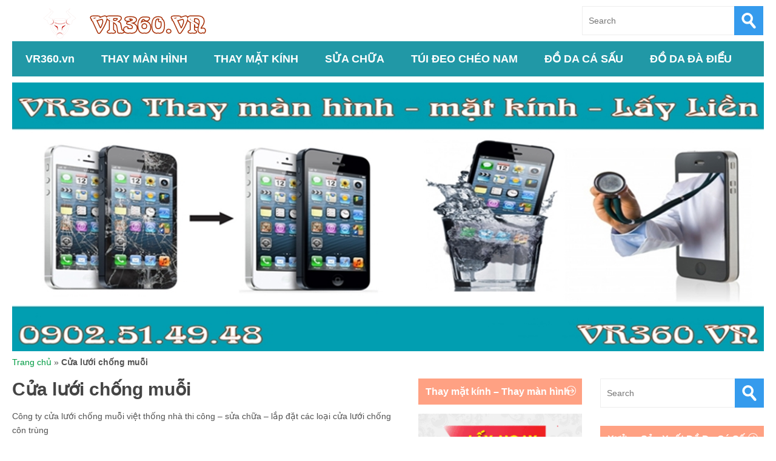

--- FILE ---
content_type: text/html; charset=UTF-8
request_url: https://vr360.vn/cua-luoi-chong-muoi/
body_size: 10167
content:
<!DOCTYPE html>
<!--[if IE 6]>
<html id="ie6" lang="en-US"
 xmlns:fb="http://ogp.me/ns/fb#" prefix="og: http://ogp.me/ns#">
<![endif]-->
<!--[if IE 7]>
<html id="ie7" lang="en-US"
 xmlns:fb="http://ogp.me/ns/fb#" prefix="og: http://ogp.me/ns#">
<![endif]-->
<!--[if IE 8]>
<html id="ie8" lang="en-US"
 xmlns:fb="http://ogp.me/ns/fb#" prefix="og: http://ogp.me/ns#">
<![endif]-->
<!--[if !(IE 6) | !(IE 7) | !(IE 8)  ]><!-->
<html lang="en-US"
 xmlns:fb="http://ogp.me/ns/fb#" prefix="og: http://ogp.me/ns#">
<!--<![endif]-->
<head>
<meta charset="UTF-8" />
<meta name="viewport" content="width=device-width" />
<meta name="p:domain_verify" content="225bc709d66bddf26e92f8fd5c8a17d4"/>
<meta name="Keywords" content="thay kinh dien thoai, ep kinh dien thoai, thay man hinh dien thoai, sua chua dien thoai">
<link rel="alternate" hreflang="vi-vn" href="https://vr360.vn/">

<link rel="profile" href="http://gmpg.org/xfn/11" />
<link rel="stylesheet" type="text/css" media="all" href="https://vr360.vn/wp-content/themes/wt_metro/style.css" />
<link rel="pingback" href="https://vr360.vn/xmlrpc.php" />
<!--[if lt IE 9]>
<script src="https://vr360.vn/wp-content/themes/wt_metro/js/html5.js" type="text/javascript"></script>
<![endif]-->
<script type="text/javascript">
    var themeDir = "https://vr360.vn/wp-content/themes/wt_metro";
</script>

<!-- This site is optimized with the Yoast WordPress SEO plugin v1.7.4 - https://yoast.com/wordpress/plugins/seo/ -->
<title>Công ty cửa lưới chống muỗi, chống côn trùng Việt Thống</title>
<meta name="description" content="Công ty cửa lưới chống muỗi việt thống nhà thi công &#8211; sửa chữa &#8211; lắp đặt các loại cửa lưới chống côn trùng"/>
<link rel="canonical" href="https://vr360.vn/cua-luoi-chong-muoi/" />
<link rel="next" href="https://vr360.vn/cua-luoi-chong-muoi/page/2/" />
<meta property="og:locale" content="en_US" />
<meta property="og:type" content="object" />
<meta property="og:title" content="Công ty cửa lưới chống muỗi, chống côn trùng Việt Thống" />
<meta property="og:description" content="Công ty cửa lưới chống muỗi việt thống nhà thi công &#8211; sửa chữa &#8211; lắp đặt các loại cửa lưới chống côn trùng" />
<meta property="og:url" content="https://vr360.vn/cua-luoi-chong-muoi/" />
<meta property="og:site_name" content="Trung tâm sửa chữa &amp; thay màn hình máy tính bảng, Điện thoại" />
<meta property="article:publisher" content="https://www.facebook.com/PhuKienSmartphone/" />
<!-- / Yoast WordPress SEO plugin. -->

<link rel='stylesheet' id='wp-polls-css'  href='https://vr360.vn/wp-content/plugins/wp-polls/polls-css.css?ver=2.63' type='text/css' media='all' />
<script type='text/javascript' src='https://vr360.vn/wp-includes/js/jquery/jquery.js?ver=1.11.1'></script>
<script type='text/javascript' src='https://vr360.vn/wp-includes/js/jquery/jquery-migrate.min.js?ver=1.2.1'></script>
<script type='text/javascript' src='https://vr360.vn/wp-content/themes/wt_metro/js/hoverIntent.js?ver=4.1.13'></script>
<script type='text/javascript' src='https://vr360.vn/wp-includes/js/hoverIntent.min.js?ver=r7'></script>
<script type='text/javascript' src='https://vr360.vn/wp-content/themes/wt_metro/js/superfish.js?ver=4.1.13'></script>
<script type='text/javascript' src='https://vr360.vn/wp-content/themes/wt_metro/js/flexslider-min.js?ver=4.1.13'></script>
<script type='text/javascript' src='https://vr360.vn/wp-content/themes/wt_metro/js/lightbox.js?ver=4.1.13'></script>
<script type='text/javascript' src='https://vr360.vn/wp-content/themes/wt_metro/js/jflickrfeed.min.js?ver=4.1.13'></script>
<script type='text/javascript' src='https://vr360.vn/wp-content/themes/wt_metro/js/jquery.mobilemenu.js?ver=4.1.13'></script>
<script type='text/javascript' src='https://vr360.vn/wp-content/themes/wt_metro/js/jcarousellite_1.0.1.min.js?ver=4.1.13'></script>
<script type='text/javascript' src='https://vr360.vn/wp-content/themes/wt_metro/js/jquery.easing.1.3.js?ver=4.1.13'></script>
<script type='text/javascript' src='https://vr360.vn/wp-content/themes/wt_metro/js/jquery.mousewheel.js?ver=4.1.13'></script>
<script type='text/javascript' src='https://vr360.vn/wp-content/themes/wt_metro/js/MetroJs.min.js?ver=4.1.13'></script>
<script type='text/javascript' src='https://vr360.vn/wp-content/themes/wt_metro/js/custom.js?ver=4.1.13'></script>
<meta name="generator" content="WordPress 4.1.13" />
<meta property="fb:app_id" content="797156630325560"/>
<meta property="fb:admins" content="528885980454814"/>
<link rel='amphtml' href='' /><style type="text/css">
.wp-polls .pollbar {
	margin: 1px;
	font-size: 6px;
	line-height: 8px;
	height: 8px;
	background-image: url('https://vr360.vn/wp-content/plugins/wp-polls/images/default/pollbg.gif');
	border: 1px solid #c8c8c8;
}
</style>
<meta name="google-site-verification" content="h_VkWOqmN5vbEaezwEKj7f7EOXhfFBSguBfC26V74UI" /><meta name="google-site-verification" content="h_VkWOqmN5vbEaezwEKj7f7EOXhfFBSguBfC26V74UI" /><meta name="google-site-verification" content="h_VkWOqmN5vbEaezwEKj7f7EOXhfFBSguBfC26V74UI" /><link rel="shortcut icon" href="https://vr360.vn/wp-content/uploads/2016/05/favicon-vr360.jpg" />	
 <meta name="google-site-verification" content="NDHsHUAUy7WarW_XJhcLZp-PsydMq0mvZhWZZQLW-aU" />
<!-- Custom CSS Styles -->
<style type="text/css"> 
 
</style>
<!-- /Custom CSS Styles -->

</head>
<body class="archive category category-cua-luoi-chong-muoi category-6">
<div id="container" class="hfeed">
        <header id="header" role="banner">
        <div class="wrap">
            <div class="logo">
                                <a href="https://vr360.vn" title="Trung tâm sửa chữa &amp; thay màn hình máy tính bảng, Điện thoại">
                        <img src="https://vr360.vn/wp-content/uploads/2016/06/logo-vr360-390-55.png" alt="Trung tâm sửa chữa &amp; thay màn hình máy tính bảng, Điện thoại" />
                    </a>
                        </div>  <!-- /logo -->
            <div class="date">
                </div>
            <div class="search">
                	<form method="get" id="searchform" action="https://vr360.vn/">
		<input type="text" class="searchfield" name="s" id="s" placeholder="Search" />
		<input type="submit" class="submit" name="submit" id="searchsubmit" value="Search" />
	</form>
            </div>
        </div> <!-- /wrap -->
        <div id="main-menu">
            <ul id="menu-menu-1" class="menu"><li id="menu-item-49" class="menu-item menu-item-type-custom menu-item-object-custom menu-item-49"><a title="Trang chủ VR360.vn" href="/">VR360.vn</a></li>
<li id="menu-item-4239" class="menu-item menu-item-type-taxonomy menu-item-object-category menu-item-has-children menu-item-4239"><a title="Thay màn hình điện thoại máy tính bảng giá rẻ" href="https://vr360.vn/thay-man-hinh-dien-thoai-may-tinh-bang/">THAY MÀN HÌNH</a>
<ul class="sub-menu">
	<li id="menu-item-3429" class="menu-item menu-item-type-custom menu-item-object-custom menu-item-3429"><a title="Thay màn hình Asus zenfone 2 3 4 5 6 giá rẻ" href="https://vr360.vn/thay-man-hinh-cam-ung-asus-zenfone-4-5-6-o-dau-gia-re/">Thay màn hình Asus</a></li>
	<li id="menu-item-4241" class="menu-item menu-item-type-custom menu-item-object-custom menu-item-4241"><a title="Thay màn hình ipad 2 3 4 mini air" href="https://vr360.vn/bang-gia-thay-man-hinh-ipad-chinh-hang/">Thay màn hình ipad</a></li>
	<li id="menu-item-4244" class="menu-item menu-item-type-custom menu-item-object-custom menu-item-4244"><a title="Thay màn hình iphone 5, 5s giá rẻ lấy liền" href="https://vr360.vn/thay-man-hinh-iphone-5s-gia-bao-nhieu/">Thay màn hình iphone</a></li>
	<li id="menu-item-4245" class="menu-item menu-item-type-custom menu-item-object-custom menu-item-4245"><a title="Thay màn hình samsung galaxy s3, s4, note 2 giá rẻ" href="https://vr360.vn/thay-man-hinh-samsung-galaxy-s3-s4-s5-s6-s7-gia-re-lay-lien/">Thay màn hình samsung</a></li>
	<li id="menu-item-3430" class="menu-item menu-item-type-custom menu-item-object-custom menu-item-3430"><a title="thay màn hình máy tính bảng acer giá bao nhiêu" href="https://vr360.vn/thay-man-hinh-may-tinh-bang-acer-o-dau-tphcm/">Thay màn hình máy tính bảng Acer</a></li>
	<li id="menu-item-4242" class="menu-item menu-item-type-custom menu-item-object-custom menu-item-4242"><a title="thay màn hình máy tính bảng asus giá bao nhiêu" href="https://vr360.vn/thay-man-hinh-cam-ung-may-tinh-bang-asus-o-dau-tai-tphcm/">Thay màn hình máy tính bảng ASUS</a></li>
	<li id="menu-item-4243" class="menu-item menu-item-type-custom menu-item-object-custom menu-item-4243"><a title="Giá thay màn hình máy tính bảng lenovo" href="https://vr360.vn/sua-chua-may-tinh-bang-lenovo-o-dau-hcm/">Thay màn hình máy tính bảng lenovo</a></li>
</ul>
</li>
<li id="menu-item-4240" class="menu-item menu-item-type-taxonomy menu-item-object-category menu-item-has-children menu-item-4240"><a href="https://vr360.vn/thay-mat-kinh-dien-thoai-may-tinh-bang/">THAY MẶT KÍNH</a>
<ul class="sub-menu">
	<li id="menu-item-4246" class="menu-item menu-item-type-custom menu-item-object-custom menu-item-4246"><a title="Thay mặt kính iphone 4 5 6 7 giá rẻ" href="https://vr360.vn/thay-mat-kinh-iphone-4-5-6-7-gia-re-lay-lien/">Thay mặt kính iphone</a></li>
</ul>
</li>
<li id="menu-item-4238" class="menu-item menu-item-type-custom menu-item-object-custom menu-item-has-children menu-item-4238"><a href="http://VR360.VN">SỬA CHỮA</a>
<ul class="sub-menu">
	<li id="menu-item-4237" class="menu-item menu-item-type-taxonomy menu-item-object-category menu-item-4237"><a href="https://vr360.vn/sua-chua-dien-thoai/">Sửa chữa điện thoại</a></li>
	<li id="menu-item-1357" class="menu-item menu-item-type-taxonomy menu-item-object-category menu-item-1357"><a href="https://vr360.vn/sua-may-tinh-bang/">Sửa máy tính bảng</a></li>
	<li id="menu-item-1585" class="menu-item menu-item-type-taxonomy menu-item-object-category menu-item-1585"><a href="https://vr360.vn/sua-may-tinh-bang/bang-gia-sua-chua-may-tinh-bang-sua-may-tinh-bang/">Bảng giá sửa chữa</a></li>
	<li id="menu-item-4236" class="menu-item menu-item-type-custom menu-item-object-custom menu-item-has-children menu-item-4236"><a href="https://vr360.vn/sua-chua-may-tinh-tai-nha-tphcm-o-dau-uy-tin-chat-luong/">SỬA MÁY TÍNH TẬN NƠI</a>
	<ul class="sub-menu">
		<li id="menu-item-3423" class="menu-item menu-item-type-custom menu-item-object-custom menu-item-3423"><a href="https://vr360.vn/dich-vu-cai-win-tai-nha-gia-re-o-tphcm/">Cài win tại nhà</a></li>
		<li id="menu-item-3424" class="menu-item menu-item-type-custom menu-item-object-custom menu-item-3424"><a href="https://vr360.vn/ve-sinh-laptop-tai-nha-o-dau-uy-tin-chat-luong-tai-tphcm/">Vệ sinh laptop tại nhà</a></li>
		<li id="menu-item-3425" class="menu-item menu-item-type-custom menu-item-object-custom menu-item-3425"><a href="https://vr360.vn/thay-man-hinh-laptop-ban-phim-laptop-an-tam-tai-tphcm/">Thay màn hình laptop</a></li>
	</ul>
</li>
</ul>
</li>
<li id="menu-item-3967" class="menu-item menu-item-type-custom menu-item-object-custom menu-item-has-children menu-item-3967"><a href="https://vr360.vn/tui-deo-cheo-nam-2/">TÚI ĐEO CHÉO NAM</a>
<ul class="sub-menu">
	<li id="menu-item-3891" class="menu-item menu-item-type-taxonomy menu-item-object-category menu-item-3891"><a href="https://vr360.vn/tui-dung-ipad-2/">Túi đựng ipad</a></li>
	<li id="menu-item-4939" class="menu-item menu-item-type-taxonomy menu-item-object-category menu-item-4939"><a href="https://vr360.vn/tui-deo-cheo-nam-2/tui-deo-sau-lung-truoc-nguc-da-that-cho-nam/">Túi Đeo Lưng</a></li>
	<li id="menu-item-51" class="menu-item menu-item-type-taxonomy menu-item-object-category menu-item-51"><a title="Túi xách nam" href="https://vr360.vn/tui-xach-nam/">Túi xách nam</a></li>
	<li id="menu-item-3890" class="menu-item menu-item-type-taxonomy menu-item-object-category menu-item-3890"><a href="https://vr360.vn/cap-da-nam/">Cặp da nam</a></li>
</ul>
</li>
<li id="menu-item-4532" class="menu-item menu-item-type-taxonomy menu-item-object-category menu-item-has-children menu-item-4532"><a href="https://vr360.vn/do-da-ca-sau/">ĐỒ DA CÁ SẤU</a>
<ul class="sub-menu">
	<li id="menu-item-4534" class="menu-item menu-item-type-taxonomy menu-item-object-category menu-item-4534"><a href="https://vr360.vn/vi-da-ca-sau-tphcm-ha-noi/">VÍ DA CÁ SẤU</a></li>
	<li id="menu-item-4535" class="menu-item menu-item-type-taxonomy menu-item-object-category menu-item-4535"><a href="https://vr360.vn/giay-da-ca-sau/">GIÀY DA CÁ SẤU</a></li>
	<li id="menu-item-4997" class="menu-item menu-item-type-taxonomy menu-item-object-category menu-item-4997"><a href="https://vr360.vn/tui-xach-da-ca-sau-that-gia-re/">TÚI XÁCH DA CÁ SẤU</a></li>
	<li id="menu-item-4537" class="menu-item menu-item-type-taxonomy menu-item-object-category menu-item-4537"><a href="https://vr360.vn/that-lung-da-ca-sau-that-gia-re/">THẮT LƯNG DA CÁ SẤU</a></li>
</ul>
</li>
<li id="menu-item-4533" class="menu-item menu-item-type-taxonomy menu-item-object-category menu-item-has-children menu-item-4533"><a href="https://vr360.vn/do-da-da-dieu/">ĐỒ DA ĐÀ ĐIỂU</a>
<ul class="sub-menu">
	<li id="menu-item-4530" class="menu-item menu-item-type-taxonomy menu-item-object-category menu-item-4530"><a href="https://vr360.vn/vi-da-da-dieu/">VÍ DA ĐÀ ĐIỂU</a></li>
	<li id="menu-item-4536" class="menu-item menu-item-type-taxonomy menu-item-object-category menu-item-4536"><a href="https://vr360.vn/giay-da-da-dieu/">GIÀY DA ĐÀ ĐIỂU</a></li>
	<li id="menu-item-4528" class="menu-item menu-item-type-taxonomy menu-item-object-category menu-item-4528"><a href="https://vr360.vn/that-lung-da-da-dieu/">THẮT LƯNG DA ĐÀ ĐIỂU</a></li>
</ul>
</li>
</ul>        </div>
        <div class="clearfix"></div>
    </header>
    <div id="main">
<center><img title="thay man hinh" src="https://vr360.vn/wp-content/uploads/2016/06/baner-sua-chua-thay-man-hinh-dien-thoai-may-tinh-bang-vr360-6.jpg" alt="thay màn hình" width="100%"></center>

		<section id="primary">
		<p id="breadcrumbs">
		<span prefix="v: http://rdf.data-vocabulary.org/#">
			<span typeof="v:Breadcrumb"><a href="https://vr360.vn" rel="v:url" property="v:title">Trang chủ</a></span> » <span typeof="v:Breadcrumb"><strong class="breadcrumb_last" property="v:title">Cửa lưới chống muỗi</strong></span>
		</span></p>			<div id="content" role="main">
				<div class="archive">

					
						<header class="page-header">
							<h1 class="page-title"><span>Cửa lưới chống muỗi</span></h1>

							<div class="archive-meta"><p>Công ty cửa lưới chống muỗi việt thống nhà thi công &#8211; sửa chữa &#8211; lắp đặt các loại cửa lưới chống côn trùng</p>
</div>						</header>

												
							
<article id="post-1955" class="post-1955 post type-post status-publish format-standard has-post-thumbnail hentry category-cua-luoi-chong-muoi">
	
	<a href="https://vr360.vn/cac-benh-nguy-hiem-muoi-truyen-nhiem/"><img width="305" height="175" src="https://vr360.vn/wp-content/uploads/2014/12/cac-benh-nguy-hiem-muoi-truyen-nhiem-305x175.jpg" class="attachment-wt-cat-img wp-post-image" alt="cac-benh-nguy-hiem-muoi-truyen-nhiem" /></a>
	
	<div class="post-right">
	
		<header class="entry-header">
			<h3 class="entry-title">				
				<a href="https://vr360.vn/cac-benh-nguy-hiem-muoi-truyen-nhiem/">
					Các bệnh nguy hiểm do muỗi truyền nhiễm	
				</a>
									
			</h3>
		
			<div class="entry-meta">
				<span class="date">December 6, 2014</span>
								</div>	
		
		</header><!-- /entry-header -->

		<div class="entry-content">
			CÁC CĂN BỆNH NGUY HIỂM DO MUỖI TRUYỀN NHIỄM Muỗi là loài động vật truyền bệnh nguy hiểm. Chúng thường sinh sôi và phát triển mạnh trong mùa mưa bão. Vì vậy, vào thời điểm này, các căn bệnh do muỗi lâ...		</div><!-- /entry-content -->

		<footer class="entry-footer">

		</footer><!-- /entry-footer -->
		
	</div> <!-- /post-right -->
	
</article><!-- /post-1955 -->

						
							
<article id="post-582" class="post-582 post type-post status-publish format-standard has-post-thumbnail hentry category-cua-luoi-chong-muoi tag-cua-luoi-chong-muoi-2">
	
	<a href="https://vr360.vn/thoai-mai-hon-nho-cua-luoi-chong-muoi/"><img width="305" height="175" src="https://vr360.vn/wp-content/uploads/2014/09/thoai-mai-nho-cua-luoi-chong-muoi-305x175.jpg" class="attachment-wt-cat-img wp-post-image" alt="thoai-mai-nho-cua-luoi-chong-muoi" /></a>
	
	<div class="post-right">
	
		<header class="entry-header">
			<h3 class="entry-title">				
				<a href="https://vr360.vn/thoai-mai-hon-nho-cua-luoi-chong-muoi/">
					Thoải mái hơn nhờ cửa lưới chống muỗi	
				</a>
									
			</h3>
		
			<div class="entry-meta">
				<span class="date">September 19, 2014</span>
								</div>	
		
		</header><!-- /entry-header -->

		<div class="entry-content">
			Mùa mưa đã đến gần, trong giai đoạn này là thời khắc chủng loài muỗi sinh trưởng và phát triển mạnh nhất với mật độ dày đặc. Kéo theo đó, là những hậu quả chúng mang đến cho con người với nhiều căn b...		</div><!-- /entry-content -->

		<footer class="entry-footer">

		</footer><!-- /entry-footer -->
		
	</div> <!-- /post-right -->
	
</article><!-- /post-582 -->

						
							
<article id="post-563" class="post-563 post type-post status-publish format-standard has-post-thumbnail hentry category-cua-luoi-chong-muoi tag-bang-gia-cua-luoi-chong-muoi tag-gia-cua-luoi-chong-muoi">
	
	<a href="https://vr360.vn/bang-bao-gia-cua-luoi-chong-muoi-toan-quoc/"><img width="250" height="158" src="https://vr360.vn/wp-content/uploads/2014/09/logo1.png" class="attachment-wt-cat-img wp-post-image" alt="logo" /></a>
	
	<div class="post-right">
	
		<header class="entry-header">
			<h3 class="entry-title">				
				<a href="https://vr360.vn/bang-bao-gia-cua-luoi-chong-muoi-toan-quoc/">
					Bảng báo giá cửa lưới chống muỗi toàn quốc	
				</a>
									
			</h3>
		
			<div class="entry-meta">
				<span class="date">September 17, 2014</span>
								</div>	
		
		</header><!-- /entry-header -->

		<div class="entry-content">
			Cửa lưới chống muỗi &#8211; cửa lưới chống côn trùng nói chung là sản phẩm được sử dụng khá phố biến với nhiều mẫu mã chất liệu, an toàn cho người sử dụng không độc hại vì không có hóa chất, không là...		</div><!-- /entry-content -->

		<footer class="entry-footer">

		</footer><!-- /entry-footer -->
		
	</div> <!-- /post-right -->
	
</article><!-- /post-563 -->

						
							
<article id="post-498" class="post-498 post type-post status-publish format-standard has-post-thumbnail hentry category-cua-luoi-chong-muoi">
	
	<a href="https://vr360.vn/thiet-ke-cua-luoi-chong-muoi-cho-can-nha-mau-trang/"><img width="305" height="175" src="https://vr360.vn/wp-content/uploads/2014/09/cua-luoi-chong-muoi-mau-trang-su-dep-305x175.jpg" class="attachment-wt-cat-img wp-post-image" alt="cua-luoi-chong-muoi-mau-trang-su-dep" /></a>
	
	<div class="post-right">
	
		<header class="entry-header">
			<h3 class="entry-title">				
				<a href="https://vr360.vn/thiet-ke-cua-luoi-chong-muoi-cho-can-nha-mau-trang/">
					Thiết kế cửa lưới chống muỗi cho căn nhà màu trắng	
				</a>
									
			</h3>
		
			<div class="entry-meta">
				<span class="date">September 15, 2014</span>
								</div>	
		
		</header><!-- /entry-header -->

		<div class="entry-content">
			Ngôi nhà thân yêu của bạn đang sống được sơn bởi màu sơn trắng sáng bạn đang lưỡng lự liệu chất liệu màu cửa nào có màu trắng thì cửa lưới chống muỗi chính là giải pháp tốt ăn nhập với ý tưởng của bạ...		</div><!-- /entry-content -->

		<footer class="entry-footer">

		</footer><!-- /entry-footer -->
		
	</div> <!-- /post-right -->
	
</article><!-- /post-498 -->

						
							
<article id="post-333" class="post-333 post type-post status-publish format-standard has-post-thumbnail hentry category-cua-luoi-chong-muoi tag-cua-luoi-chong-muoi-2">
	
	<a href="https://vr360.vn/cac-buoc-ve-sinh-cua-luoi-chong-muoi-don-gian/"><img width="305" height="175" src="https://vr360.vn/wp-content/uploads/2014/09/ve-sinh-cua-luoi-305x175.jpg" class="attachment-wt-cat-img wp-post-image" alt="vệ sinh cửa lưới chống muỗi" /></a>
	
	<div class="post-right">
	
		<header class="entry-header">
			<h3 class="entry-title">				
				<a href="https://vr360.vn/cac-buoc-ve-sinh-cua-luoi-chong-muoi-don-gian/">
					Các bước vệ sinh cửa lưới chống muỗi đơn giản	
				</a>
									
			</h3>
		
			<div class="entry-meta">
				<span class="date">September 6, 2014</span>
								</div>	
		
		</header><!-- /entry-header -->

		<div class="entry-content">
			CÁC BƯỚC VỆ SINH CỬA LƯỚI CHỐNG MUỖI ĐƠN GIẢN GIÚP GIÓ LƯU THÔNG DỄ DÀNG VÀO NHÀ Cửa lưới chống muỗi là một torng những phương pháp chống muỗi hiệu quả vừa an toàn sức khỏe. Việc lắp đặt hệ thống cửa...		</div><!-- /entry-content -->

		<footer class="entry-footer">

		</footer><!-- /entry-footer -->
		
	</div> <!-- /post-right -->
	
</article><!-- /post-333 -->

						
							
<article id="post-235" class="post-235 post type-post status-publish format-standard has-post-thumbnail hentry category-cua-luoi-chong-muoi tag-cua-luoi-chong-muoi-2">
	
	<a href="https://vr360.vn/chong-con-trung-toan-dien-voi-cua-luoi-chong-muoi/"><img width="305" height="175" src="https://vr360.vn/wp-content/uploads/2014/08/cua-luoi-chong-muoi-giai-phap-toan-dien-305x175.jpg" class="attachment-wt-cat-img wp-post-image" alt="cua-luoi-chong-muoi-giai-phap-toan-dien" /></a>
	
	<div class="post-right">
	
		<header class="entry-header">
			<h3 class="entry-title">				
				<a href="https://vr360.vn/chong-con-trung-toan-dien-voi-cua-luoi-chong-muoi/">
					Chống côn trùng toàn diện với cửa lưới chống muỗi	
				</a>
									
			</h3>
		
			<div class="entry-meta">
				<span class="date">August 16, 2014</span>
								</div>	
		
		</header><!-- /entry-header -->

		<div class="entry-content">
			CỬA LƯỚI CHỐNG MUỖI, GIẢI PHÁP HIỆU QUẢ TOÀN DIỆN Hiện nay, nhu cầu sử dụng cửa lưới chống muỗi ngày càng rộng rãi hơn. Muỗi có ở khắp mọi nơi và tấn công không trừ một ai. Vì vậy, mục đích sử dụng c...		</div><!-- /entry-content -->

		<footer class="entry-footer">

		</footer><!-- /entry-footer -->
		
	</div> <!-- /post-right -->
	
</article><!-- /post-235 -->

						
							
<article id="post-228" class="post-228 post type-post status-publish format-standard has-post-thumbnail hentry category-cua-luoi-chong-muoi tag-cua-luoi-chong-muoi-2">
	
	<a href="https://vr360.vn/chong-muoi-toan-dien-voi-thong-cua-luoi-chong-muoi/"><img width="305" height="175" src="https://vr360.vn/wp-content/uploads/2014/08/cua-luoi-chong-muoi-giai-phap-toan-dien-305x175.jpg" class="attachment-wt-cat-img wp-post-image" alt="cua-luoi-chong-muoi-giai-phap-toan-dien" /></a>
	
	<div class="post-right">
	
		<header class="entry-header">
			<h3 class="entry-title">				
				<a href="https://vr360.vn/chong-muoi-toan-dien-voi-thong-cua-luoi-chong-muoi/">
					Chống muỗi toàn diện với hệ thống cửa lưới chống muỗi...	
				</a>
									
			</h3>
		
			<div class="entry-meta">
				<span class="date">August 12, 2014</span>
								</div>	
		
		</header><!-- /entry-header -->

		<div class="entry-content">
			Khi thời tiết giao mùa hàng năm,  thì tình hình côn trùng phát triển rất nhanh chóng vào mùa mưa nhất là ruồi, muỗi và nhiều loại côn trùng có cánh xuất hiện khắp mọi nơi đâu đâu cũng thấy sự góp vui...		</div><!-- /entry-content -->

		<footer class="entry-footer">

		</footer><!-- /entry-footer -->
		
	</div> <!-- /post-right -->
	
</article><!-- /post-228 -->

						
							
<article id="post-218" class="post-218 post type-post status-publish format-standard has-post-thumbnail hentry category-cua-luoi-chong-muoi tag-cua-luoi-chong-muoi-2">
	
	<a href="https://vr360.vn/cua-luoi-chong-muoi-tu-cuon-viet-thong/"><img width="305" height="175" src="https://vr360.vn/wp-content/uploads/2014/08/Bo+cua+luoi+chong+muoi+tu+cuon-305x175.jpg" class="attachment-wt-cat-img wp-post-image" alt="Bo+cua+luoi+chong+muoi+tu+cuon" /></a>
	
	<div class="post-right">
	
		<header class="entry-header">
			<h3 class="entry-title">				
				<a href="https://vr360.vn/cua-luoi-chong-muoi-tu-cuon-viet-thong/">
					Cửa lưới chống muỗi tự cuốn Việt Thống	
				</a>
									
			</h3>
		
			<div class="entry-meta">
				<span class="date">August 7, 2014</span>
								</div>	
		
		</header><!-- /entry-header -->

		<div class="entry-content">
			Cửa lưới chống muỗi tự cuốn giúp bảo vệ ngôi nhà khỏi nạn côn trùng có cánh như muỗi, ruồi, kiến, gián, châu chấu, thiêu thân, giúp ngăn chặn rác hiệu quả và còn có thể ngăn chặn các vật lạ xâm nhập ...		</div><!-- /entry-content -->

		<footer class="entry-footer">

		</footer><!-- /entry-footer -->
		
	</div> <!-- /post-right -->
	
</article><!-- /post-218 -->

						
							
<article id="post-213" class="post-213 post type-post status-publish format-standard has-post-thumbnail hentry category-cua-luoi-chong-muoi tag-cua-luoi-chong-muoi-2">
	
	<a href="https://vr360.vn/cua-luoi-chong-muoi-co-dinh-viet-thong/"><img width="305" height="175" src="https://vr360.vn/wp-content/uploads/2014/08/cua-luoi-chong-muoi-co-dinh-305x175.jpg" class="attachment-wt-cat-img wp-post-image" alt="cua-luoi-chong-muoi-co-dinh" /></a>
	
	<div class="post-right">
	
		<header class="entry-header">
			<h3 class="entry-title">				
				<a href="https://vr360.vn/cua-luoi-chong-muoi-co-dinh-viet-thong/">
					Cửa lưới chống muỗi cố định Việt Thống	
				</a>
									
			</h3>
		
			<div class="entry-meta">
				<span class="date">August 7, 2014</span>
								</div>	
		
		</header><!-- /entry-header -->

		<div class="entry-content">
			CỬA LƯỚI CHỐNG MUỖI CỐ ĐỊNH ngăn không cho Ruồi, Muỗi, Gián, Chuột, các loại côn trùng và các tạp vật lạ sâm nhập vào trong nhà giúp bảo vệ các thành viên trong gia đình khỏi các bệnh truyền nhiễm do...		</div><!-- /entry-content -->

		<footer class="entry-footer">

		</footer><!-- /entry-footer -->
		
	</div> <!-- /post-right -->
	
</article><!-- /post-213 -->

						
							
<article id="post-209" class="post-209 post type-post status-publish format-standard has-post-thumbnail hentry category-cua-luoi-chong-muoi tag-cua-luoi-chong-muoi-2">
	
	<a href="https://vr360.vn/cua-luoi-chong-muoi-xep-viet-thong/"><img width="305" height="175" src="https://vr360.vn/wp-content/uploads/2014/08/cua-luoi-chong-muoi-xep-viet-thong-305x175.jpg" class="attachment-wt-cat-img wp-post-image" alt="cua-luoi-chong-muoi-xep-viet-thong" /></a>
	
	<div class="post-right">
	
		<header class="entry-header">
			<h3 class="entry-title">				
				<a href="https://vr360.vn/cua-luoi-chong-muoi-xep-viet-thong/">
					Cửa lưới chống muỗi Xếp Việt Thống	
				</a>
									
			</h3>
		
			<div class="entry-meta">
				<span class="date">August 7, 2014</span>
								</div>	
		
		</header><!-- /entry-header -->

		<div class="entry-content">
			Cửa lưới chống muỗi xếp đây là model sản phẩm dùng chung cho cửa sổ và cửa đi lắp đặt trong khung và trên khung với đặc điểm cửa này lắp được kích thước lớn, ray dưới nhỏ khoảng 1cm, thuận tiện cho ...		</div><!-- /entry-content -->

		<footer class="entry-footer">

		</footer><!-- /entry-footer -->
		
	</div> <!-- /post-right -->
	
</article><!-- /post-209 -->

												<div class="pagination"><span class='page-numbers current'>1</span>
<a class='page-numbers' href='https://vr360.vn/cua-luoi-chong-muoi/page/2/'>2</a>
<a class="next page-numbers" href="https://vr360.vn/cua-luoi-chong-muoi/page/2/">Next &raquo;</a></div><!--// end .pagination -->
									</div> <!-- /archive -->			
			</div><!-- /content -->
		</section><!-- /primary -->

 
<div id="left-sidebar" class="sidebar">
		<aside id="text-5" class="widget widget_text"><h3>Thay mặt kính &#8211; Thay màn hình</h3>			<div class="textwidget"><a title="thay mặt kính iphone" href="https://vr360.vn/thay-mat-kinh-iphone-4-5-6-7-gia-re-lay-lien/" target="_blank"><img class="thumbnail" src="https://vr360.vn/wp-content/uploads/2016/06/Thay-man-hinh-ep-mat-kinh-iphone-4-5-6-7-gia-re-tphcm.gif" alt="thay mặt kính iphone"></a>
<a title="thay màn hình samsung" href="https://vr360.vn/thay-man-hinh-samsung-galaxy-s3-s4-s5-s6-s7-gia-re-lay-lien/" target="_blank"><img src="https://vr360.vn/wp-content/uploads/2016/06/Thay-man-hinh-ep-mat-kinh-samsung-gia-re-tphcm.gif" alt="thay màn hình samsung"></a>

</div>
		</aside><aside id="wellthemes_popular_posts_widget-2" class="widget widget_popular_posts"><h3>Bài viết nổi bật</h3>       		
		<div class="item-post ">		
			<div class="post-number">1</div>
			<div class="post-right">
				<h4>
					<a href="https://vr360.vn/sua-may-tinh-bang-trung-quoc-o-dau-gia-re-uy-tin/" rel="bookmark" title="Permanent Link to Sửa máy tính bảng trung quốc ở đâu giá rẻ, uy tín tại tphcm?">
						Sửa máy tính bảng trung quốc ở đâu giá rẻ, uy tín ...	
					</a>
				</h4>
				<div class="entry-meta">
					<span class="date">Nov 5, 2014</span>
									</div>	
			</div>				
  
		</div><!-- /item-post -->
       		
		<div class="item-post ">		
			<div class="post-number">2</div>
			<div class="post-right">
				<h4>
					<a href="https://vr360.vn/smartphone-gia-re-tot-tu-1tr5-den-5tr/" rel="bookmark" title="Permanent Link to Tổng hợp những smartphone giá rẻ tốt nhất từ 1tr5 đến 5 triệu">
						Tổng hợp những smartphone giá rẻ tốt nhất từ 1tr5 ...	
					</a>
				</h4>
				<div class="entry-meta">
					<span class="date">Oct 1, 2014</span>
									</div>	
			</div>				
  
		</div><!-- /item-post -->
       		
		<div class="item-post ">		
			<div class="post-number">3</div>
			<div class="post-right">
				<h4>
					<a href="https://vr360.vn/thay-man-hinh-cam-ung-may-tinh-bang-trung-quoc-o-dau/" rel="bookmark" title="Permanent Link to Thay màn hình cảm ứng máy tính bảng trung quốc ở đâu?">
						Thay màn hình cảm ứng máy tính bảng trung quốc ở đ...	
					</a>
				</h4>
				<div class="entry-meta">
					<span class="date">Nov 12, 2014</span>
									</div>	
			</div>				
  
		</div><!-- /item-post -->
       		
		<div class="item-post ">		
			<div class="post-number">4</div>
			<div class="post-right">
				<h4>
					<a href="https://vr360.vn/thay-man-hinh-cam-ung-may-tinh-bang-asus-o-dau-tai-tphcm/" rel="bookmark" title="Permanent Link to Thay màn hình cảm ứng máy tính bảng asus ở đâu tại tphcm?">
						Thay màn hình cảm ứng máy tính bảng asus ở đâu tại...	
					</a>
				</h4>
				<div class="entry-meta">
					<span class="date">Nov 12, 2014</span>
									</div>	
			</div>				
  
		</div><!-- /item-post -->
       		
		<div class="item-post ">		
			<div class="post-number">5</div>
			<div class="post-right">
				<h4>
					<a href="https://vr360.vn/sua-chua-tivi-tai-nha-o-dau-gia-re-uy-tin/" rel="bookmark" title="Permanent Link to Sửa chữa tivi tại nhà ở đâu giá rẻ, uy tín ?">
						Sửa chữa tivi tại nhà ở đâu giá rẻ, uy tín ?...	
					</a>
				</h4>
				<div class="entry-meta">
					<span class="date">Oct 25, 2014</span>
									</div>	
			</div>				
  
		</div><!-- /item-post -->
       		
		<div class="item-post ">		
			<div class="post-number">6</div>
			<div class="post-right">
				<h4>
					<a href="https://vr360.vn/sua-chua-may-tinh-bang-lenovo-o-dau-hcm/" rel="bookmark" title="Permanent Link to Sửa chữa máy tính bảng lenovo ở đâu hcm">
						Sửa chữa máy tính bảng lenovo ở đâu hcm...	
					</a>
				</h4>
				<div class="entry-meta">
					<span class="date">Nov 26, 2014</span>
									</div>	
			</div>				
  
		</div><!-- /item-post -->
       		
		<div class="item-post ">		
			<div class="post-number">7</div>
			<div class="post-right">
				<h4>
					<a href="https://vr360.vn/thay-man-hinh-may-tinh-bang-acer-o-dau-tphcm/" rel="bookmark" title="Permanent Link to Thay màn hình máy tính bảng ACER ở đâu tphcm?">
						Thay màn hình máy tính bảng ACER ở đâu tphcm?...	
					</a>
				</h4>
				<div class="entry-meta">
					<span class="date">Jan 21, 2015</span>
									</div>	
			</div>				
  
		</div><!-- /item-post -->
       		
		<div class="item-post ">		
			<div class="post-number">8</div>
			<div class="post-right">
				<h4>
					<a href="https://vr360.vn/ve-sinh-laptop-tai-nha-o-dau-uy-tin-chat-luong-tai-tphcm/" rel="bookmark" title="Permanent Link to Vệ sinh laptop tại nhà ở đâu uy tín, chất lượng tại tphcm?">
						Vệ sinh laptop tại nhà ở đâu uy tín, chất lượng tạ...	
					</a>
				</h4>
				<div class="entry-meta">
					<span class="date">Jul 7, 2015</span>
									</div>	
			</div>				
  
		</div><!-- /item-post -->
       		
		<div class="item-post ">		
			<div class="post-number">9</div>
			<div class="post-right">
				<h4>
					<a href="https://vr360.vn/dich-vu-cai-win-tai-nha-gia-re-o-tphcm/" rel="bookmark" title="Permanent Link to Dịch vụ cài win tại nhà tphcm giá rẻ VR360">
						Dịch vụ cài win tại nhà tphcm giá rẻ VR360...	
					</a>
				</h4>
				<div class="entry-meta">
					<span class="date">May 27, 2015</span>
									</div>	
			</div>				
  
		</div><!-- /item-post -->
       		
		<div class="item-post ">		
			<div class="post-number">10</div>
			<div class="post-right">
				<h4>
					<a href="https://vr360.vn/thay-man-hinh-cam-ung-asus-zenfone-4-5-6-o-dau-gia-re/" rel="bookmark" title="Permanent Link to Thay màn hình cảm ứng asus zenfone 2 3 4 5 6 ở đâu giá rẻ?">
						Thay màn hình cảm ứng asus zenfone 2 3 4 5 6 ở đâu...	
					</a>
				</h4>
				<div class="entry-meta">
					<span class="date">Nov 28, 2014</span>
									</div>	
			</div>				
  
		</div><!-- /item-post -->
       	   </aside><aside id="text-4" class="widget widget_text">			<div class="textwidget"><p>ĐỒ DA VR360 nhà phân phối túi <strong><a href="https://tuidacasau.vn/giay-da-ca-sau-gia-re/" title="giày da cá sấu">giày da cá sấu</a></strong>  da thật, túi đựng ipad, túi xách nam da thật giá rẻ., bóp da cá sấu da bụng, giày tây cá sấu, túi trống, túi da cá sấu nam, giày nam cá sấu thật,  <strong><a title="bóp da cá sấu" href="https://tuidacasau.vn/bop-da-ca-sau-nam-nu-gia-re/">bóp da cá sấu</a></strong> gai lưng, Túi Đựng Ipad Da Cá Sấu và nhiều mẫu cặp da nam giá rẻ</p>
<p>VR360 xưởng sản xuất Đồ da cá sấu, đồ da bò, đồ da đà điểu, đồ da cá đuối, đồ da trăn giá rẻ tại tphcm, các mặt hàng tiêu biểu như tui da ca sau, bop da ca sau, giày cá sấu, ví da cá sấu, dây nịt cá sấu...</p>
<p>Bạn đang gặp vấn đề không biết tìm mua <strong><a href="https://tuidacasau.vn/that-lung-da-ca-sau/" target="_blank" title="thắt lưng da cá sấu">thắt lưng da cá sấu</a></strong> đồ da bò, đồ da cá sấu thật cao cấp ở đâu uy tín, chất lượng? giá cả có đắt lắm không? phong cách phục vụ có tốt không? Đến với đồ da vr360 bạn sẽ được tư vấn chọn mua sản phẩm đồ da tốt nhất với chi phí giá cả hợp lý, kèm theo đó là chế độ bảo hành dài hạn cho bạn an tâm hơn!</p>
<p>Liên Hệ:<br />
➡ Hotline / Zalo : 0898331133 - 0787331133 - 0989208844<br />
➡ ShowRoom:1352 Trường Sa, P3, Tân Bình<br />
➡ Email: tuidacasau.vn@gmail. com<br />
➡ Xưởng: 100 Phan Văn Hớn, Xuân Thới Thượng, Hóc Môn<br />
➡ Giờ làm việc : 9h tới 20h30 tất cả các ngày trong tuần<br />
➡ Website: Tuidacasau.vn<br />
Mã số thuế: 0314748244 Do Sở Kế Hoạch Và Đầu Tư TP. Hồ Chí Minh Cấp</p>
</div>
		</aside>		
</div><!-- /sidebar -->
		 
<div id="right-sidebar" class="sidebar">
		
		<aside id="search-2" class="widget widget_search">	<form method="get" id="searchform" action="https://vr360.vn/">
		<input type="text" class="searchfield" name="s" id="s" placeholder="Search" />
		<input type="submit" class="submit" name="submit" id="searchsubmit" value="Search" />
	</form>
</aside><aside id="text-6" class="widget widget_text"><h3>Xưởng Sản Xuất Đồ Da Cá Sấu</h3>			<div class="textwidget"><a title="túi xách da cá sấu" href="https://tuidacasau.vn/" target="_blank"><img src="https://vr360.vn/wp-content/uploads/2017/10/combo-do-da-ca-sau-that-vr360.jpg" alt="túi xách da cá sấu" title="túi xách da cá sấu" ></a></div>
		</aside><aside id="text-7" class="widget widget_text"><h3>Thắt Lưng Da Cá Sấu Giảm Giá</h3>			<div class="textwidget"><a title="thắt lưng da cá sấu" href="https://vr360.vn/that-lung-da-ca-sau-nam-giam-gia-550k/" target="_blank"><img src="https://vr360.vn/wp-content/uploads/2016/09/that-lung-nam-da-ca-sau-giam-gia.jpg" alt="thắt lưng nam da cá sấu giảm giá" title="thắt lưng nam da cá sấu giảm giá" width="450" ></a></div>
		</aside>		
</div><!-- /sidebar -->
			</div><!-- /main -->

	<footer id="footer" role="contentinfo">
		
		<div class="footer-widgets">
			
			<aside id="text-2" class="widget widget_text"><h3>Dịch vụ của chúng rôi</h3>			<div class="textwidget"><p>Chuyên <a title="sửa máy tính tại nhà" href="https://vr360.vn/sua-chua-may-tinh-tai-nha-tphcm-o-dau-uy-tin-chat-luong/" target="_blank">sửa máy tính tại nhà</a>, <a href="https://vr360.vn/sua-chua-tivi-tai-nha-o-dau-gia-re-uy-tin/" target="_blank" title="sửa tivi tại nhà">sửa tivi tại nhà</a>, <a href="https://vr360.vn/dich-vu-cai-win-tai-nha-gia-re-o-tphcm/" title="cài win tại nhà" target="_blank">cài win tại nhà</a> tphcm giá rẻ!<br />
<a href="https://vr360.vn/thay-man-hinh-cam-ung-may-tinh-bang-trung-quoc-o-dau/" target="_blank" title="Thay màn hình máy tính bảng">Thay màn hình máy tính bảng</a><br />
Giá <a href="https://vr360.vn/gia-thay-man-hinh-iphone-6-chinh-hang-hcm/" title="thay màn hình iphone 6" target="_blank">thay màn hình iphone 6</a> và <b><a href="https://vr360.vn/thay-man-hinh-iphone-5s-gia-bao-nhieu/" title="thay màn hình iphone 5" target="_blank">thay màn hình iphone 5</a></b> giá bao nhiêu</p>
</div>
		</aside><aside id="text-3" class="widget widget_text"><h3>Bạn bè</h3>			<div class="textwidget"><p><a href="http://www.dmca.com/Protection/Status.aspx?ID=7fd93702-5326-4fd5-8b40-40bbc71e58af" title="DMCA.com Protection Status" class="dmca-badge"> <img src="//images.dmca.com/Badges/DMCA_badge_trn_60w.png?ID=7fd93702-5326-4fd5-8b40-40bbc71e58af" alt="DMCA.com Protection Status"></a> <script src="//images.dmca.com/Badges/DMCABadgeHelper.min.js"> </script><br />
Fanpage: <strong><a href="https://www.facebook.com/tuideocheonamdathat/" target="_blank" title="túi đeo chéo nam da thật">túi đeo chéo nam da thật</a> VR360</strong></p>
</div>
		</aside><aside id="wellthemes_carousel_widget-3" class="widget widget_carousel">								<h3>Featured Posts</h3>					
							<div class="sidebar-carousel-posts" >
					<ul>
												
														
												
														
												
														
												
															
								<li>									
									<a href="https://vr360.vn/tong-hop-cac-mau-op-lung-da-ca-sau-iphone-11121314/"><img width="270" height="270" src="https://vr360.vn/wp-content/uploads/2022/12/vr360.vn-OP-LUNG-DA-CA-SAU-THAT-IPHONE-11-12-13-14-15-270x270.jpg" class="attachment-wt-tile-large wp-post-image" alt="vr360-vn-op-lung-da-ca-sau-that-iphone-11-12-13-14-15" /></a>
									<h4>
										<a href="https://vr360.vn/tong-hop-cac-mau-op-lung-da-ca-sau-iphone-11121314/" rel="bookmark" title="Permanent Link to Tổng Hợp Các Mẫu Ốp Lưng Da Cá Sấu Iphone 11,12,13,14">
										Tổng Hợp Các Mẫu Ốp Lưng Da Cá Sấu Iphone 11,12,13,14...	
										</a>
									</h4>									
								</li>														
														
												
															
								<li>									
									<a href="https://vr360.vn/vr360-xuong-san-xuat-do-da-thoi-trang-cho-nam-tot-nhat/"><img width="270" height="270" src="https://vr360.vn/wp-content/uploads/2022/12/mua-do-da-ca-sau-o-dau-uy-tin-1-270x270.jpg" class="attachment-wt-tile-large wp-post-image" alt="mua-do-da-ca-sau-o-dau-uy-tin-1" /></a>
									<h4>
										<a href="https://vr360.vn/vr360-xuong-san-xuat-do-da-thoi-trang-cho-nam-tot-nhat/" rel="bookmark" title="Permanent Link to VR360 Xưởng Sản Xuất Đồ Da Thời Trang Cho Nam Tốt Nhất">
										VR360 Xưởng Sản Xuất Đồ Da Thời Trang Cho Nam Tốt Nhất...	
										</a>
									</h4>									
								</li>														
														
												
															
								<li>									
									<a href="https://vr360.vn/bang-bao-ve-goi-the-thao-thoi-trang-vn09/"><img width="270" height="270" src="https://vr360.vn/wp-content/uploads/2019/02/bang-bao-ve-goi-the-thao-thoi-trang-vn09-6-270x270.png" class="attachment-wt-tile-large wp-post-image" alt="bang-bao-ve-goi-the-thao-thoi-trang-vn09-6" /></a>
									<h4>
										<a href="https://vr360.vn/bang-bao-ve-goi-the-thao-thoi-trang-vn09/" rel="bookmark" title="Permanent Link to Băng Bảo Vệ Gối Thể Thao Thời Trang VN09">
										Băng Bảo Vệ Gối Thể Thao Thời Trang VN09	
										</a>
									</h4>									
								</li>														
														
											</ul>
				</div>
							
				</aside><aside id="calendar-2" class="widget widget_calendar"><h3>ngày tháng</h3><div id="calendar_wrap"><table id="wp-calendar">
	<caption>February 2026</caption>
	<thead>
	<tr>
		<th scope="col" title="Monday">M</th>
		<th scope="col" title="Tuesday">T</th>
		<th scope="col" title="Wednesday">W</th>
		<th scope="col" title="Thursday">T</th>
		<th scope="col" title="Friday">F</th>
		<th scope="col" title="Saturday">S</th>
		<th scope="col" title="Sunday">S</th>
	</tr>
	</thead>

	<tfoot>
	<tr>
		<td colspan="3" id="prev"><a href="https://vr360.vn/2023/04/">&laquo; Apr</a></td>
		<td class="pad">&nbsp;</td>
		<td colspan="3" id="next" class="pad">&nbsp;</td>
	</tr>
	</tfoot>

	<tbody>
	<tr>
		<td colspan="6" class="pad">&nbsp;</td><td>1</td>
	</tr>
	<tr>
		<td>2</td><td id="today">3</td><td>4</td><td>5</td><td>6</td><td>7</td><td>8</td>
	</tr>
	<tr>
		<td>9</td><td>10</td><td>11</td><td>12</td><td>13</td><td>14</td><td>15</td>
	</tr>
	<tr>
		<td>16</td><td>17</td><td>18</td><td>19</td><td>20</td><td>21</td><td>22</td>
	</tr>
	<tr>
		<td>23</td><td>24</td><td>25</td><td>26</td><td>27</td><td>28</td>
		<td class="pad" colspan="1">&nbsp;</td>
	</tr>
	</tbody>
	</table></div></aside>	
		
		</div><!-- /footer widgets -->
		
		<div class="footer-info">
			 
				<div class="footer-left">
					<span style="color: #7ac90a;"><strong>Trung tâm sửa chữa, thay màn hình điện thoại, máy tính bảng VR360</strong></span>:<br>
➡ Hồ Chí Minh : 541/1 Huỳnh Văn Bánh, Phường 14, Q. Phú Nhuận. <strong><span style="color: #ff6600;">0902514948</span></strong> <br>
➡ Hà Nội : ...<br><strong>ShowRoom Túi Da Nam, <strong>bóp cá sấu nam nữ giá rẻ</strong> Cặp xách nam, Đồ Da Cá Sấu, Đồ Da Đà Điểu VR360</strong></span> <br>
➡ Hồ Chí Minh : 1352 Trường Sa, Phường 3, Q. Tân Bình.<br>
➡ Hà Nội : 1 Ngõ 11 Trần Duy Hưng, Trung Hòa, Cầu Giấy.<br>
<img src="https://vr360.vn/wp-content/uploads/2016/06/logo-vr360-390-55.png" alt="Trung tâm sửa chữa & thay màn hình máy tính bảng, Điện thoại">			
				</div>
						
						
        </div> <!--/foote-info -->
		
	</footer><!-- /footer -->

</div><!-- /container -->

 <script>
  (function(i,s,o,g,r,a,m){i['GoogleAnalyticsObject']=r;i[r]=i[r]||function(){
  (i[r].q=i[r].q||[]).push(arguments)},i[r].l=1*new Date();a=s.createElement(o),
  m=s.getElementsByTagName(o)[0];a.async=1;a.src=g;m.parentNode.insertBefore(a,m)
  })(window,document,'script','//www.google-analytics.com/analytics.js','ga');

  ga('create', 'UA-52813510-1', 'auto');
  ga('send', 'pageview');

</script>

<!-- Google Code for Chuyển đổi ADW Conversion Page -->
<script type="text/javascript">
/* <![CDATA[ */
var google_conversion_id = 976530321;
var google_conversion_language = "en";
var google_conversion_format = "3";
var google_conversion_color = "ffffff";
var google_conversion_label = "97bsCNaFpmcQkdfS0QM";
var google_remarketing_only = false;
/* ]]> */
</script>
<script type="text/javascript" src="//www.googleadservices.com/pagead/conversion.js">
</script>
<noscript>
<div style="display:inline;">
<img height="1" width="1" style="border-style:none;" alt="" src="//www.googleadservices.com/pagead/conversion/976530321/?label=97bsCNaFpmcQkdfS0QM&guid=ON&script=0"/>
</div>
</noscript><script type='text/javascript'>
/* <![CDATA[ */
var pollsL10n = {"ajax_url":"https:\/\/vr360.vn\/wp-admin\/admin-ajax.php","text_wait":"Your last request is still being processed. Please wait a while ...","text_valid":"Please choose a valid poll answer.","text_multiple":"Maximum number of choices allowed: ","show_loading":"1","show_fading":"1"};
/* ]]> */
</script>
<script type='text/javascript' src='https://vr360.vn/wp-content/plugins/wp-polls/polls-js.js?ver=2.63'></script>
<!-- Facebook Comments Plugin for WordPress: http://peadig.com/wordpress-plugins/facebook-comments/ -->
<div id="fb-root"></div>
<script>(function(d, s, id) {
  var js, fjs = d.getElementsByTagName(s)[0];
  if (d.getElementById(id)) return;
  js = d.createElement(s); js.id = id;
  js.src = "//connect.facebook.net/vi_VN/sdk.js#xfbml=1&appId=797156630325560&version=v2.0";
  fjs.parentNode.insertBefore(js, fjs);
}(document, 'script', 'facebook-jssdk'));</script>
</body>
</html>

--- FILE ---
content_type: text/css
request_url: https://vr360.vn/wp-content/themes/wt_metro/style.css
body_size: 9024
content:
/*
Theme Name: Metro Magazine (Shared on www.MafiaShare.net)
Theme URI: http://www.mafiashare.net
Author: Well Themes
Author URI: http://www.mafiashare.net
Description: A Premium Metro style Responsive Magazine WordPress Theme by Well Themes.
Version: 1.0.4
License: GNU General Public License v2 or later
License URI: http://www.gnu.org/licenses/gpl-2.0.html
Tags: white, black, gray, light, one-column, two-columns, right-sidebar, fixed-width, custom-background, editor-style, featured-images, full-width-template, sticky-post, theme-options
Text Domain: wellthemes
*/

/*
Warning: Do not edit this file, it will be overwritten by the next theme update. If you want to customize the styles, create a child theme instead See: http://codex.wordpress.org/Child_Themes
*/

/* TABLE OF CONTENT 
 * ==================
 * 1.  BASE
 * 2.  HEADER
 * 3.  NAVIGATION MENU
 * 4.  MAIN CONTENT
 * 5.  SIDEBAR
 * 6.  FOOTER
 * 7.  MEDIA QUERIES
 **/
 
@import url(http://fonts.googleapis.com/css?family=Open+Sans:300,400,600);
@import url("css/metrojs.css");
@import url("css/reset.css"); 
@import url("css/common.css"); 
@import url("css/lightbox.css"); 
@import url("css/shortcodes.css"); 

 /* 1. BASE
 * ================= */	
body{
	font-family: "Arial","Tahoma","Verdana", sans-serif;
    font-size: 14px;
    font-weight: 400;
	line-height: 1.7;
	color: #535353;
}

h1, h2, h3, h4, h5, h6 {
	font-family: "Arial","Tahoma","Verdana", sans-serif;
	color:#444;
	line-height: 1.35;
}

h1{
    font-size: 30px;
	font-weight: 600;
	line-height: 36px;    
	margin-bottom: 5px;
}

h2 {
    font-size: 20px;
    font-weight: 600;
	line-height: 40px;
}

h3 {
    font-size: 16px;
    font-weight: 600;
    line-height: 27px;
}

h4 {
    font-size: 14px;
    font-weight: 600;
}

h5 {
    font-size: 14px;
    font-weight: 400;
}

h6 {
    font-size: 13px;
	text-transform: uppercase;
    font-weight: 400;
	color: #999999;
}

a:link {
	color: #009C43;
	-moz-transition:  color 0.3s linear 0s;
	-webkit-transition:  color 0.3s linear 0s;
	transition:  color 0.3s linear 0s;	
	text-decoration:none;
}
a:visited {
	color: #464646;
} 

a:hover{
	color: #359BED;
}

:focus {
	outline: 0;
}

#container{
	width: 1240px; 
	margin: 0 auto;	
	overflow: hidden;
}

#main{
	overflow:hidden;	
}

#content {
	width: 640px;			
	float: left;
	margin-right: 30px;	
	overflow: hidden;
}

#left-sidebar{
	float: left;
	margin-right: 30px;	
	overflow: hidden;
}

#right-sidebar{	
	float: left;	
	overflow: hidden;
}

.sidebar{
	width: 270px;
}

.onesidebar-page{
	width: 940px !important;	
}

.full-content{
	width: 100% !important;
}

.one-half{
	width: 305px;	
	margin-right: 30px;
	float: left;
}

.last-col{
	margin-right: 0;
}

.wp-post-image{
	display: block;
}

/* 2. HEADER
* ============== */	
#header{
	margin: 0px auto; 
	background: #ffffff; 
	margin: 10px 0;
	position: relative;
}

#header .wrap{
	overflow: hidden;
}

#header .logo{
	float: left;
	display: inline-block;
	width: 392px;	
	height: 55px;
	margin-right: 30px;
	overflow: hidden;
}

#header .logo h1{
	margin-bottom: 0px;
	display: inline-block;
	line-height: 1;
	font-size: 48px;
}

#header .logo img{
	display: block;
}

#header .date{
	width: 450px;
	color: #AEAEAE;
	float: left;
	margin-right: 10px;
	margin-top: 5px;
	font-size: 14px;
}
#header h1{
	font-size:12px;
}
#header .search{
	width: 300px;
	float: right;
	
}

#header .social{
	max-width: 207px;
	float: right;	
}

#header .social ul{
	list-style: none;
	margin: 0;
	padding: 0;	
}

#header .social ul li{
	float: left;
	margin-left: 5px;	
}

#header .social ul li a{
	display: block;
	float: left;
	height: 48px;
	width: 48px;
	text-indent: -999em;   
}

#header .social ul li:first-child{
	margin-left: 0;
}

#header .social ul li a{
	-webkit-transition: all 0.3s; 
	-moz-transition: all 0.3s; 
	transition: all 0.3s;
}

#header .social ul li a:hover{
	opacity: 0.8;
}

#header .social ul li a.twitter{
  background: url("images/twitter.png") no-repeat left center;  
}

#header .social ul li a.fb{
  background: url("images/facebook.png") no-repeat left center;  
}

#header .social ul li a.gplus{
  background: url("images/gplus.png") no-repeat left center;  
}

#header .social ul li a.rss{
  background: url("images/rss.png") no-repeat left center;  
}

/* 3. NAVIGATION MENU
 * ======================== */
/*-- Main Menu --*/
#main-menu {
	width: 100%;
	background: none repeat scroll 0 0 #2198a6;
	float: left;
	position: relative;
	z-index: 30;
	margin-top: 3px;
	height: 58px;	
}

#main-menu select {
    display: none;
    z-index: 3000;
    position: relative;
    padding: 6px;
    font-size: 14px;
    border: 1px solid #EEEEEE;
    height: 34px;	
	color:#555555;
	font-family:inherit;	
}

#main-menu ul {
	float:left;
	list-style-type:none;
	margin:0px;
	padding:0px;
	position:relative;
	z-index:99;
}

#main-menu ul li {
	float:left;	padding:0px;
	margin:0px;
	position:relative;
}

#main-menu ul li a {
	display: block;
	padding: 18px 22px;
	text-align: center;
	font-size: 18px;
	font-weight: 600;
	line-height: 22px;
	color: #FFFFFF;	
}

#main-menu .current-menu-item ,
#main-menu .current_page_item,
#main-menu ul li a:hover{
	background: #359BED;
}

#main-menu ul li ul {
	display:none;
	position:absolute;
	padding:0;
	background: #F2F2F2;
	margin-top: 0;
}

#main-menu ul li ul li {
	float:none;
	padding:0px;
}

#main-menu ul li ul li a, 
#main-menu ul li:hover ul li a, 
#main-menu ul li.over ul li a {	
	padding: 12px 20px 12px 18px;	
	display: block;	
	width: 142px;	
	text-align: left;	
	height: auto;	
	background: #EEEEEE;		
	font-size: 14px;	
	font-weight: 400;	
	border-bottom: 1px solid #CCC;	
	color: #333333;	
	text-transform: none;	
}

#main-menu ul li ul li:hover a, 
#main-menu ul li ul li.over a {	
	color: #000000;
}

#main-menu ul li ul li ul {	
	display: none;	
	position: absolute;	
	left: 180px;	
	top: -1px;	
}

#main-menu ul li ul li:hover ul, 
#main-menu ul li ul li.sfHover ul {	
	display: block;	
	position: absolute;	
	left: 180px;	
	top: 0;	
}

#main-menu ul li ul li:hover ul li a, 
#main-menu ul li ul li.over ul li a {	
	color: #000000;	
}

#main-menu ul li ul li ul li a:hover {
	color: #000000;
}

#main-menu a.sf-with-ul {
	padding-right:25px;
	min-width:1px;
}

#main-menu .sf-sub-indicator {
	display: none;
}

#main-menu a.menu-link {
	display: none;
}

#main-menu .menu-item-home{
	width: 80px;
}

#main-menu .menu-item-home a{
	background: url("images/home.png") no-repeat 50% 50%;
	text-indent: -999em;
	display: block;	
}

#main-menu .menu-item-home a:hover{
	background: #359BED url("images/home.png") no-repeat 50% 50%;
}

 /* 4. CONTENT
 * ==================== */
#top-stories {
	overflow: hidden;
	margin-bottom: 30px;
	margin-top: 20px;
}

#top-stories .thumb-wrap{  
	position: relative;
	overflow: hidden;
	width: 75px;
	float: left;
	margin-right: 15px;
}

#top-stories .box {
	background: #EEEEEE;
	border-left: 1px solid #F7F7F7;
	float: left;
	height: 80px;
	padding: 10px;
	width: 207px;
	position: relative;
	overflow: hidden;
	margin-left: 25px;
}

#top-stories .box:first-child{
	margin-left: 0;
}

#top-stories .header {
	background: #272727;
	color: #FFFFFF;
	font-weight: normal;
	padding-left: 0;
	width: 180px;
	text-align: right;
}

#top-stories .date{
	margin-top: 5px;
	color: #ababab;
}

#top-stories .number {
	color: #F7F7F7;
	font-size: 54px;
	font-weight: 800;
	right: 20px;
	position: absolute;
	bottom: -30px;
}

#top-stories .overlay{
	position: absolute;
	width: 100%;
	height: 75px;	
	top: 0;  
}

#top-stories .overlay:hover{
	background: #343434;
	background: rgba(34, 34, 34, 0.8);  
}

#top-stories a.img-link{
    width: 30px;
    height: 30px;
    position: absolute;
	left: -100%;
	top: 32%; 
	display: block;
	background: #343434 url("images/search16.png") no-repeat 50% 50%;	
	text-indent: -999em;
}

#top-stories .overlay:hover a.img-link{
	left: 30%;  
}

/*-- Slider --*/
#wt-slider {
    overflow: hidden;
    position: relative;
    z-index: 1;
	margin-bottom: 30px;
}

#wt-slider .attachment-wt-slider-img{
	width: 640px;
	height: 320px;
}

#wt-slider ul, #wt-slider ol {
    list-style: none;
    margin: 0;
    padding: 0;
}

#wt-slider .slider-nav {
    bottom: 0px;
    display: inline-block;
    position: absolute;
    right: 0px;
    z-index: 2;
	background: #359BED;
	height: 100px;
}
	
#wt-slider .slider-nav {
    width: 40px;
}

#wt-slider .slider-nav .flex-direction-nav{
	margin-top: 18px;
	overflow: hidden;
	width: 14px;
	margin-left: 12px;
}


#wt-slider .slider-nav li {
    float: left;
}

#wt-slider .slider-nav a {
    display: inline-block;
    height: 30px;
    overflow: hidden;
    text-indent: -999em;
    transition: all 0.3s ease 0s;
    width: 14px;
}

#wt-slider .slider-nav .flex-prev {
    background: url("images/slider-prev.png") no-repeat center center;
    margin-right: 5px;
}

#wt-slider .slider-nav .flex-next {
    background: url("images/slider-next.png") no-repeat center center;
}

#wt-slider .flex-viewport {
    max-height: 630px;
    transition: all 1s ease 0s;
}

#wt-slider .loading .flex-viewport {
    max-height: 300px;
}

#wt-slider .attachment-wt-slider-image {
    height: 310px;
    width: 630px;
}

#wt-slider .slides li {
    position: relative;
}

#wt-slider .slider-text {
    background: #333333;
	height: 80px;
    color: #GGG;
    padding: 5px 20px 15px;
	color: #FFFFFF;
}

#wt-slider .slider-text h2 a {
	color: #FFFFFF;
}

#wt-slider .slider-text .wrap{
	width: 575px;
}

#wt-slider .slider-text h3 {
    display: block;
    margin-bottom: 7px;
}

#wt-slider .slider-text h3 a {
    color: #FFFFFF;
}

#wt-slider .slider-text p {
    margin-bottom: 0;
}

/*-- Featured Posts text --*/
#feat-textposts{
	overflow: hidden;
	margin-bottom: 30px;
}

#feat-textposts .more-posts{
	background: #EEEEEE;
	overflow: hidden;
	padding: 20px 40px;
}

#feat-textposts .more-posts ul{
	margin: 15px 0 0;
	padding: 0;
	list-style: none;	
	overflow: hidden;
}

#feat-textposts .more-posts ul li{
	width: 230px;
	margin-right: 20px;
	margin-bottom: 3px;
	float: left;
	padding-left: 25px;
	background:  url("images/arrow-circle-dark.png") no-repeat left 4px;	
}

#feat-textposts  .tag-title{	
	display: block;
	float: left;
	padding: 1px 8px;
	margin-right: 8px;
	margin-top: 6px;
	background: #BE4F3B;
	font-weight: 600;
	font-size: 16px;
}

#feat-textposts  .tag-title a{
	color: #FFFFFF;
}

#feat-textposts .entry-meta{
	margin-bottom: 10px;
}


/*-- Featured Posts --*/
#feat-posts{
	overflow: hidden;
	margin-bottom: 20px;	
}

#feat-posts .cat-header {
  background: #5FB435;
}

#feat-posts .left{
	width: 423px;
	height: 425px;
	overflow: hidden;
	margin-right: 10px;
	float: left;
}

#feat-posts .right{
	width: 207px;
	overflow: hidden;
	float: left;
}

#feat-posts .left,
#feat-posts .left a{
	color: #FFFFFF;
}

#feat-posts .left .thumb-wrap{  
	position: relative;
	overflow: hidden;
	width: 423px;
	float: left;
}

#feat-posts .left .overlay{
	position: absolute;
	width: 423px;
	height: 100%;	
	top: 0;  
}

#feat-posts .left .overlay:hover{
	background: #5FB435;
	background: rgba(95, 180, 53, 0.5);
}

#feat-posts .left .wp-post-image{
	width: 423px;
	height: 320px;
	display: block;
}

#feat-posts .left a.post-link{
    width: 48px;
    height: 48px;
    position: absolute;
	left: -100%;
	top: 38%; 
	display: block;	
	background-image: url("images/link16.png");
	background-position: center;
	background-repeat: no-repeat;
	background-color: #5FB435;
	text-indent: -999em;
}

#feat-posts .left .overlay:hover a.post-link{
   left: 37%;  
}

#feat-posts .left a.img-link{
    width: 48px;
    height: 48px;
    position: absolute;
	right: -100%;
	top: 38%; 
	display: block;
	background-image: url("images/search16.png");
	background-position: center;
	background-repeat: no-repeat;
	background-color: #5FB435;
	text-indent: -999em;
}

#feat-posts .left .overlay:hover a.img-link{
	right:37%;  
}

#feat-posts .post-text{
	height: 85px;
	padding: 10px;
	overflow: hidden;
	background: #5FB435;
}

#feat-posts #tiles{
	width: 207px;
}

#feat-posts .wp-post-image{
	width: 207px;
	height: 207px;
}

.tile-title{
	bottom: 15px !important;
	left: 0 !important;
	padding: 4px 8px !important;
	max-width: 90%;	
}

.tile-title a{
	font-size: 14px !important;
	font-weight: 600 !important;
	line-height: 1.3;
	text-decoration: none !important;	
	display: inline-block;	
}

.red .tile-title{
	background: #DC3030;
}

.green .tile-title{
	background: #5FB435;
}

.skyblue .tile-title{
	background: #6AB7FE;
}

.blue .tile-title{
	background: #1BA1E2;
}

.orange .tile-title{
	background: #FA824F;
}

/*-- Featured categories --*/
.feat-cat{
	overflow: hidden;
	margin-bottom: 30px;
}

.feat-cat .attachment-wt-cat-img{
	width: 305px;
	height: 175px;
}

.attachment-wt-medium-thumb{
	width: 75px;
	height: 75px;
}

.feat-cat .item-post{
	margin-bottom: 10px;	
	padding-bottom: 10px;
	overflow: hidden;
	border-bottom: 1px solid #EEEEEE;
}

.feat-cat .item-post h4{
	margin-bottom: 5px;
}

.feat-cat .item-post .thumb-wrap{
	width: 75px;
	margin-right: 15px;
	float: left;
}

.feat-cat .item-post .post-wrap{
	float: left;
	width: 215px;
}

.feat-cat .item-post:nth-child(4){
	margin-bottom: 0;
	border-bottom: none;
}

.feat-cat .last-col{
	margin-right: 0;
}

.entry-meta{	
	color: #999999;
}

.post .entry-meta,
.page .entry-meta{
	margin-bottom: 15px;
}
.entry-meta a{	color: #999999;}
.entry-meta .comments{
	background:  url("images/comments.png") no-repeat left 5px; 
	padding-left: 20px;
}

.entry-meta .author{
	background:  url("images/author.png") no-repeat left 2px; 
	padding-left: 20px;
	margin-right: 14px;
}

.entry-meta .category{
	background:  url("images/folder.png") no-repeat left 2px; 
	padding-left: 20px;
	margin-right: 14px;
}

.entry-meta .date{
	background:  url("images/date.png") no-repeat left 3px; 
	padding-left: 20px;
	margin-right: 14px;
}

.entry-meta .image-link{
	float: right;
}

.cat-header{	
	background: #5FB435;
	margin-bottom: 30px;
	padding: 6px 10px;
}

.cat-header a.rss{
	text-indent: -999em;
	display: inline-block;
	width: 24px;
	float: right;
	margin-top: 2px;
	background:  url("images/rss16_1.png") no-repeat right center; 
}

.cat-header h2{
	background: url("images/category16.png") no-repeat left center;  
	padding-left: 24px;	
	display: inline-block;
	color: #FFFFFF;	
}

.cat-header h2 a{
	color: #FFFFFF;
}

.feat-cat  .entry-meta{
	margin-bottom: 10px;
}

.feat-cat .item-post  .entry-meta{
	margin-bottom: 0;
}

.feat-cat h3{
	line-height: 1.65;
}

.feat-cat .main-post h3{
	margin-bottom: 5px;
}

.feat-cat p{
	margin-bottom: 0;
}

.feat-cat .tag-title{	
	display: block;
	float: left;
	padding: 1px 6px;
	margin-right: 7px;
}

.feat-cat .main-post .tag-title{	
	font-weight: 600;
}

.feat-cat .main-post .entry-header{
	overflow: hidden;
	margin-top: 10px;
}

.feat-cat .tag-title a{
	color: #FFFFFF;
}

.feat-cat h2{
	display: inline;	
	line-height: 1.2;
}

.feat-cat .item-post .tag-title{
	padding: 0px 6px;
	margin-top: -1px;
}

.feat-cat .item-post  h3{
	display: inline;
	line-height: 1.1;	
}

.feat-cat ul,
.feat-cat ol{
	margin: 0;
	padding: 0;
	list-style: none;
}

.slide-cat-nav{
	float: right;
	max-width: 60px;
	margin-top: 1px;
}

.flex-control-nav li{
	display: inline-block;
}

.flex-control-nav li a{
	display: inline-block;
	text-indent: -999em;
	margin-right: 5px;
	width: 12px;
	height: 12px;
	margin-top: 7px;
	background: url("images/sbullet-inactive.png") no-repeat left center;
	cursor: pointer;
}

.flex-control-nav li a:hover,
.flex-control-nav li a.flex-active{
	background: url("images/sbullet-active.png") no-repeat left center;
}

.attachment-wt-tile-thumb,
.attachment-207x207{
	width: 207px;
	height: 207px;
	display: block;
}

.tile-slider div.wide-slide {
    width: 621px; /* 3 207px wide images */
}

.tile-slider div.wide-slide>img { 
	display:block; float:left; 
}

/* #feat-cat1 .main-post{
	background: #1BA1E2;	
} */

/* .feat-cat .main-post a,
.feat-cat .main-post .entry-meta{
	color: #FFFFFF;
} */

/* .feat-cat .main-post .post-wrap{
	padding: 10px;
	color: #FFFFFF;
} */

#feat-cat1 .cat-header{	
	background: #1BA1E2;
}

#feat-cat1 .tag-title{
	background: #1BA1E2;
}

#feat-cat2 .cat-header{	
	background: #5FB435;
}

#feat-cat2 .tag-title{
	background: #5FB435;
}

/* #feat-cat2 .main-post{
	background: #5FB435;	
} */

#feat-cat3 .cat-header{	
	background: #DC3030;
}

#feat-cat3 .tag-title{
	background: #DC3030;
}

/* #feat-cat3 .main-post{
	background: #DC3030;	
} */

#feat-cat4 .cat-header{	
	background: #FA824F;
}

#feat-cat4 .tag-title{
	background: #FA824F;
}

/* #feat-cat4 .main-post{
	background: #FA824F;	
} */

#feat-cat5 .cat-header{	
	background: #3B5D9C;
}

#feat-cat5 .tag-title{
	background: #3B5D9C;
}

/* #feat-cat5 .main-post{
	background: #3B5D9C;	
} */

/*---- test zone ---*/
.thumb-wrap{  
  position: relative;
  overflow: hidden;
}

.overlay a{
	-webkit-transition: all 0.4s; 
	-moz-transition: all 0.4s; 
	transition: all 0.4s;
}

.feat-cat .main-post .overlay{
  position: absolute;
  width: 100%;
  height: 175px;
  top: 0;  
}

#feat-cat1 .overlay:hover{
	background: #1BA1E2;
	background: rgba(27, 161, 226, 0.8);  
}

#feat-cat2 .overlay:hover{
	background: #5FB435;
	background: rgba(95, 180, 53, 0.8);  
}

#feat-cat3 .overlay:hover{
	background: #DC3030;
	background: rgba(220, 48, 48, 0.8);  
}

#feat-cat4 .overlay:hover{
	background:  #FA824F;
	background: rgba(250, 130, 79, 0.8);  
}

#feat-cat5 .overlay:hover{
	background: #3B5D9C;
	background: rgba(59, 93, 156, 0.8);  
}

#feat-cat1 .overlay a{
	background-color: #1BA1E2;
}

#feat-cat2 .overlay a{
	background-color: #5FB435;
}

#feat-cat3 .overlay a{
	background-color: #DC3030;
}

#feat-cat4 .overlay a{
	background-color: #FA824F;
}

#feat-cat5 .overlay a{
	background-color: #3B5D9C;
}

.feat-cat .main-post a.post-link{
    width: 48px;
    height: 48px;
    position: absolute;
	left: -100%;
	top: 38%; 
	display: block;	
	background-image: url("images/link16.png");
	background-position: center;
	background-repeat: no-repeat;
	text-indent: -999em;
}

.feat-cat .main-post .overlay:hover a.post-link{
   left: 32%;  
}

.feat-cat .main-post a.img-link{
    width: 48px;
    height: 48px;
    position: absolute;
	right: -100%;
	top: 38%; 
	display: block;
	background: #5FB435 url("images/search16.png") no-repeat scroll 50% 50%;
	text-indent: -999em;
}

.feat-cat .main-post .overlay:hover a.img-link{
	right:32%;  
}

.feat-cat .item-post .overlay{
	position: absolute;
	width: 100%;
	height: 75px;
	top: 0;  
}

.feat-cat .item-post a.img-link{
    width: 30px;
    height: 30px;
    position: absolute;
	left: -100%;
	top: 32%; 
	display: block;
	background: #5FB435 url("images/search16.png") no-repeat 50% 50%;	
	text-indent: -999em;
}

.feat-cat .item-post .overlay:hover a.img-link{
	left: 30%;  
}

/*-- Single Post --*/
#content h1.page-title{
	margin-bottom: 15px;
}

#content .archive-meta{	
	background: #FFFFFF;
	margin-bottom: 30px;
}

#content .archive-meta p{
	margin-bottom: 3px;
}

#content .attachment-wt-cat-img{
	width: 305px;
	height: 175px;
	float: left;
	margin-right: 30px;	
}

#content .attachment-wt-cat-img + #content .post-right{
	float: left;
	width: 310px;
	overflow: hidden;	
}

#content .archive-author-info .author-avatar{
	float:left;
	width: 80px;
}

#content .archive-author-info .avatar{
	margin-right: 10px;	
}

#content .archive-author-info .author-info{
	background: #EEEEEE;
	padding: 5px 7px;
}

#content .entry-author{
	margin-bottom: 20px;
	overflow: hidden;
	background: #F4F4F4;
	padding: 10px;
}

#content .entry-author h3{
	margin-bottom: 5px;
}

#content .entry-author .author-avatar{
	float:left;
	width: 80px;
	margin-top: 5px;
}

#content .entry-author .avatar{
	margin-right: 10px;	
}

#content .entry-footer{
	margin: 10px 0;
	overflow: hidden;
}

#content .entry-social{
	margin-bottom: 20px;	
	padding: 10px;
	background: #FFFFFF;
}

#content .entry-social .fb{
	margin-right: 35px;
	font-size: 1px;		
}

#content .entry-social .twitter{	
	width: 90px;	
}  

#content .entry-social .linkedin{
	margin-right: 25px;
}

#content .entry-social .pinterest{	
	width: 90px;	
	margin-right: 25px;
	vertical-align: top !important;
	height:20px;
	text-indent:-999;
	background:url('http://passets.pinterest.com/images/pidgets/pinit_bg_en_rect_gray_20_1.png') top left no-repeat;
}

.entry-footer .entry-tags{
	overflow: hidden;
}

.entry-footer .entry-tags a {
	background: #359BED;
    color: #FFFFFF;
    display: block;
    float: left;
    font-size: 14px !important;
    line-height: 12px;
    margin: 0 2px 2px 0;
    padding: 8px 10px;
	-webkit-transition: all 0.2s ease-in-out 0s; 
	-moz-transition: all 0.2s ease-in-out 0s; 
	transition: all 0.2s ease-in-out 0s;
}

.entry-footer .entry-tags a:hover {
    background: #FA824F;
}

#content #nav-single{
	overflow: hidden;
}

#content #nav-single .nav-previous{
	float: left;
}
#content #nav-single .nav-next{
	float: right;
}

#content .image-post-link{
	text-align: center;
}

/*-- Post nav --*/
.post-nav{
	overflow: hidden;	
}

.post-nav a{	
	display: inline-block;
	color: #FFFFFF;
	font-size: 16px;	
}

.post-nav .prev{
	float: left;
	padding: 6px 12px;	
	background: #359BED;
	margin-bottom: 20px;
}

.post-nav .prev .wrap{
	background:  url("images/arrow-circle-prev.png") no-repeat left center;	
}

.post-nav .prev a{
	padding-left: 24px;
}

.post-nav .next .wrap{
	background:  url("images/arrow-circle.png") no-repeat right center;	
}

.post-nav .next{
	background: #359BED;
	float: right;
	padding: 6px 12px;	
	margin-bottom: 20px;
}

.post-nav .next a{
	padding-right: 24px;
}

/*-- Related Posts --*/
#content .related-posts{
	margin-bottom: 20px;
	background: #FFFFFF;
}

#content .related-posts h3{
	margin-bottom: 10px;
}

#content .related-posts .date{
	color: #999999;
	margin-top: 5px;
}

#content .related-posts ul{
	margin: 0;
	padding: 0;
	list-style: none;
	overflow: hidden;
}

#content .related-posts ul li{
	overflow: hidden;
	margin-bottom: 15px;	
	width: 290px;
	margin-right: 20px;
	float: left;	
}

#content .related-posts .wp-post-image{
	height: 75px;
	width: 75px;
	margin-right: 10px;
	float: left;
}

#content .related-posts .post-right{
	float: left;
}

#content .related-posts .entry-header{
	border-bottom: none;
}

#content .related-posts .overlay  + .post-right{
	width: 190px;
}

/*-- Post attachments --*/
#content .attachment{
	background: #FFFFFF;
	padding: 10px;
}

#content .attachment img{
	max-width: 100%;
}

/*-- Post archives --*/
#content .post,
#content .page{	
	overflow: hidden;
	margin-bottom: 30px;
	clear: both;
	background: #FFFFFF;
}

/*-- Archives page --*/
.archive-columns .block{
	overflow: hidden;
	margin-bottom: 15px;	
}

.archive-columns h3{
	margin-bottom: 10px;
}

ul.pages,
ul.archive-list, 
ul.wp-tag-cloud,
ul.sp-list, 
ul.children{
	list-style: none;
	padding: 0;
	margin: 0;	
}

ul.pages li,
ul.archive-list li, 
ul.wp-tag-cloud li,
ul.sp-list li{
	margin-bottom: 5px;	
}

.wp-tag-cloud a{
	font-size: 14px !important;
}

/*-- Contact page --*/
.contact-page .map{
	margin-bottom: 20px;
}

.contact-page .contact-text{
	margin-bottom: 30px;
}

.contact-page .contact-form .error{
	color: #EC0000;
}

.contact-page .contact-form .row-half{
	width: 305px;
	float: left;
	overflow: hidden;
}

.contact-page .contact-form .row{
	margin-bottom: 30px;
	overflow: hidden;
}

.contact-page .contact-form .row-half input[type="text"]{
	width: 275px;
}

.contact-page .contact-form .message-field input[type="text"]{
	width: 610px;
}

.contact-page .contact-form .right{
	margin-left: 30px;
}

.contact-page .contact-form label{
	display: block;
	font-size: 14px;
	font-weight: 700;
	margin-bottom: 3px;
}

.contact-page .contact-form label span{
	margin-left: 15px;
	font-size: 12px;
	color: #bcbcbc;
	font-weight: normal;
}

.contact-page .contact-form input[type="text"],
.contact-page .contact-form input[type="email"],
.contact-page .contact-form textarea{
	display: block;
	font-family: inherit;
	font-size: 14px;
	padding: 14px;
	border: 1px solid #E6E6E6;
	margin: 0;
	color: #AEAEAE;
}

.contact-page .contact-form textarea{
	height: 185px;
	width: 610px;
}

.contact-page .contact-address{
	float: left;
	width: 300px;
	margin-left: 30px;
}

.contact-page .contact-address ul{
	list-style: none;
	margin: 10px 0 30px;
	padding: 0;
}

/*-- Error 404 Page --*/
.error404 #searchform{
	margin-bottom: 15px;
}

.error404 .widget_recent_entries ul{
	list-style: none;
	margin: 0;	
}

.error404 .widget_recent_entries ul li{
	border-bottom: none;
	padding: 2px 0;
}
		
/*-- Comments --*/
#comments{
	max-width: 640px;
}

#comments h3#comments-title{
	margin-bottom: 15px;
}

#comments ol.commentlist{
	margin: 10px 0;
	list-style: none;
}

#comments ul.children{
	list-style: none;
}

#comments ol.commentlist li ul.children { 
	list-style: none; 
	margin: 15px 0 0; 
	text-indent: 0;
}

#comments ol.commentlist li ul.children li.depth-2 { 
	margin-left: 30px;  
}

#comments ol.commentlist li ul.children li.depth-3 { 
	margin-left: 30px; 
}

#comments ol.commentlist li ul.children li.depth-4 { 
	margin-left: 30px; 
}

#comments ol.commentlist li ul.children li.depth-5 { 
	margin-left: 30px; 
}

#comments ol.commentlist li.pingback .url{
	margin-right: 10px;
}

#comments .comment{
	overflow: hidden;
	margin-bottom: 10px;
}

#comments .author-info{
	margin-bottom: 5px;
	overflow: hidden;
}

#comments .author-avatar{
	float: left;
	width: 60px;	
	margin-right: 20px;
}

#comments .author-avatar img{
	display: block;
}

#comments .comment-meta{
	margin-bottom: 5px;	
}

#comments .comment-author .fn {
	width: auto;
	font-style: normal;
	margin-right: 10px;
}

#comments .comment-time{	
	font-size: 13px;
	letter-spacing: 0;
	margin-right: 5px;
}

#comments .comment-time a{
	color: #AEAEAE;
}

#comments .sep{
	color: #AEAEAE;
	margin-right: 0px;
}

#comments .author-comment{
	color: #FFFFFF;
	background: #FA824F;
	font-size: 12px;
	padding: 2px 5px;	
	margin-right: 10px;
}

#comments .comment-text{
	color: #777777;
}

#comments .reply {
	font-size: 13px;
	margin-right: 10px;
}

#comments .edit-link{
	font-size: 13px;
}

#comments .comment-body .moderation{ 
	color:red; 
	font-style:italic; 
}

#comments .comment-nav  h4{
	margin-bottom: 5px;
}

#comments .comment-nav {
	margin-bottom: 15px;
	overflow: hidden;
}

#comments .comment-nav .nav-previous{
	float: left;
}

#comments .comment-nav .nav-next{
	float: right;
}

#comments  .moderation{
	color: #E96065;
	font-size: 14px;
}

#respond .required {
	color: #ff4b33;
	font-weight: bold;
}

#respond label {
	display: block;
}

#respond #commentform p{
	margin-bottom: 0;
}

#respond .comment-notes{
	margin-bottom: 30px !important;
}

#respond .comment-form-author{
	margin-right: 30px;
}

#respond .comment-form-author,
#respond .comment-form-email{
	width: 300px;
	float: left;	
}

#respond .comment-form-author input[type=text],
#respond .comment-form-email input[type=text]{	
	width: 280px;
}

#respond .comment-form-url input[type=text],
#respond textarea{
	width: 610px;
}

#respond input[type=text],
#respond textarea{	
	display: block;	
	font-family: inherit;
	font-size: 14px;
	color: inherit;	
	padding: 14px;
	border: 1px solid #E6E6E6;
	margin-bottom: 30px;
	color: #AEAEAE;
}

#respond textarea{
	height: 185px;
}

#respond input[type=submit]{
	background: #FA824F;
	color: #FFFFFF !important;
	cursor: pointer;
	font: inherit;
	font-size: 16px;
	font-weight: 600;
	display: inline-block;
    padding: 10px 12px;
    text-decoration: none;
	border: none;
	margin: 10px 0 50px;
}

#respond .form-allowed-tags {
	display: none;
}
/*-- Pagination --*/
#content  .pagination{
	clear: both;
	overflow: hidden;
	margin: 30px 0;	
}

#content  .pagination a:hover{
	color: #FFFFFF;
	background: #359BED;
}

#content .pagination  .page-numbers {
	background: #EEEEEE;
	display: inline-block;	
	margin-right:3px;
	margin-bottom: 8px;
	padding: 5px 12px;
}

#content .pagination .current {
	background: #359BED;
	color: #ffffff;
}

 /* 5. WIDGETS
 * ===================== */
.sidebar .widget{
	margin-bottom: 30px;
	overflow: hidden;
}
  
.widget h3{
	background-image: url("images/arrow-circle.png");
	background-position: 96% 12px;
	background-repeat: no-repeat;	
	background-color: #ffa183;
	padding: 8px 12px;
	color: #FFFFFF;
	margin-bottom: 15px;
}

#footer h3{
	background-color: #2198a6;
}

.widget ul{
	margin: 0;
	padding: 0;
	list-style: none;
}

.widget ul li{	
	padding: 3px 0;
}

.widget_recent_comments ul li,
.widget_recent_entries ul li,
.widget_categories ul li,
.widget_pages ul li,
.widget_pages ul li,
.widget_meta ul li,
.widget_links ul li{
	background: url("images/arrow-right.png") no-repeat left 10px;
	padding: 3px 0 3px 16px;	
}

#searchform{
	overflow: hidden;
}

#searchform .searchfield{
	font-size: 14px !important;
	padding: 13px 10px 13px;
	width: 230px;
	height: 20px;
	border: 1px solid #EEEEEE;
	border-right: none;
	font: inherit;
	color: #999999;
	display: block;
	float: left;
}

#searchform .submit{
	background: url("images/search.png") no-repeat;
	display: inline-block;
	border: none;
	width: 48px;
	height: 48px;
	text-indent: -999em;
	float: left;
	cursor: pointer;	
}

.widget_search #searchform .searchfield{	
	width: 201px;
	
}

.widget_tag_cloud{
	overflow: hidden;
}

.tagcloud a {
    background: #359BED;
    color: #FFFFFF;
    display: block;
    float: left;
    font-size: 14px !important;
    line-height: 12px;
    margin: 0 2px 2px 0;
    padding: 8px 10px;
}

.tagcloud a:hover {
    background: #3FB4FF;
}

/*-- social counter --*/
.widget_social_counter,
.widget_social_counter a{
	color: #FFFFFF;
}

.widget_social_counter .facebook{
	width: 107px;
	height: 107px;
	background: #3C5B9B;
	float: left;
	margin-right: 16px;
	padding: 10px;	
}

.widget_social_counter .twitter{
	width: 107px;
	height: 107px;
	float: left;
	background: #59C8FF;
	padding: 10px;
}

.widget_social_counter .bottom{
	margin-top: 15px;
	margin-right: 5px;
	text-align: right;
}

.widget_social_counter .count{
	font-size: 22px;
	font-weight: 600;
	line-height: 1.2;	
}

.widget_social_counter .text{
	font-size: 16px;
}

/*-- recent posts text --*/
.widget_posts .item-post h3{
	background: none;
	margin-bottom: 0;
	padding: 0;
}

.widget_posts .item-post{
	margin-bottom: 10px;
	padding-bottom: 10px;
	border-bottom: 1px solid #EEEEEE;
}

/*-- last tweet --*/
.widget_tweet{
	background: #59C8FF;
	color: #FFFFFF;	
	padding: 12px;	
}

.widget_tweet a{
	color: #FFFFFF;	
}

.widget_tweet .user{
	background: url("images/twitter32_1.png") no-repeat center left;
	padding-left: 40px;
	margin-bottom: 15px;
}

.widget_tweet .user h3{
	background: none;
}	

.widget_tweet .tweet{
	margin-bottom: 15px;
}

.widget_tweet .time{
	margin-bottom: 15px;
}

.widget_tweet .retweet a{
	background: url("images/retweet.png") no-repeat center left;
	padding-left: 30px;
}

.widget_tweet ol{
	list-style: none;
	padding: 0;
	margin: 0;
}

.widget_tweet .recent-tweets-nav{
	text-align: center;
	margin-top: 15px;
}

.widget_tweet .recent-tweets-nav ol{
    text-align: center;
  	overflow: hidden;
}

.widget_fbpost{
	background: #3C5B9B;
	color: #FFFFFF;		
	padding: 12px;
}

.widget_fbpost h3{
	background: none;
}

.widget_fbpost ol{
	list-style: none;
	padding: 0;
	margin: 0;
}

.widget_fbpost .fb-posts-nav{
	text-align: center;
}

.widget_fbpost .fb-posts-nav ol{
    text-align: center;
  	overflow: hidden;
}

.widget_fbpost .user{
	background: url("images/fb32_1.png") no-repeat center left;
	font-size: 18px;
	font-weight: 300;
	padding-left: 40px;
	margin-bottom: 10px;
	padding-top: 5px;
}

.widget_fbpost a{
	color: #FFFFFF;	
}

.widget_fbpost  .message{
	margin-bottom: 15px;
}

.widget_fbpost .time{
	margin-bottom: 15px;	
}

.widget_subscribe .button{
	background: #FA824F /* FA824F */;	
}

.widget_subscribe input[type=text] {
	display: block;
	float: left;
	font-size: 14px !important;
	padding: 12px 10px 11px;
	width: 155px !important;
	border: 1px solid #EEEEEE;
	border-right: none;
	font: inherit;
	color: #999999;
}

.widget_popular_posts .item-post{
	overflow: hidden;
	margin-bottom: 15px;
}

.widget_popular_posts .item-post:last-child{
	margin-bottom: 0;
	border-bottom: none;
}

.widget_popular_posts .post-number{
	float: left;
	background: #FA824F;
	border-radius: 1px 1px 1px 1px;	
	color: #FFFFFF;
	display: block;
	font-size: 20px;
	font-weight: 600;
	height: 36px;
	line-height: 36px;
	text-align: center;
	width: 36px;
	margin-right: 10px;
	margin-top: 2px;
}

.widget_popular_posts .post-right{
	float: left;
	width: 222px;
}

.widget_popular_posts .post-right h4{
	line-height: 1.4;
}

#footer .widget_subscribe input[type=text] {
	width: 265px;	
}

/*-- Social Links Widget --*/
.widget_social ul li{
	padding-left:24px;
	margin-bottom: 5px;
}

.widget_social ul li.facebook{
	background:url(images/fb16.png) no-repeat left center;
}

.widget_social ul li.twitter{
	background:url(images/twitter16.png) no-repeat left center;
}

.widget_social ul li.gplus{
	background:url(images/gplus16.png) no-repeat left center;
}

.widget_social ul li.rss{
	background:url(images/rss16.png) no-repeat left center;
}

.widget_social ul li.contact{
	background:url(images/mail16.png) no-repeat left center;
}

/*-- weather widget --*/
.widget_weather{
	border: 1px solid #EEEEEE;
	padding: 12px;	
}

.widget_weather h2{
}

.widget_weather .today{
	margin-bottom: 15px;
	overflow: hidden;
	padding-bottom: 10px;
	border-bottom: 1px solid #EEEEEE;
}

.widget_weather .today .left{
	width: 64px;
	margin-right: 20px;
	text-align: center;
	float: left;
	font-size: 22px;
	font-weight: 600;
}

.widget_weather .today .right .condition{
	font-weight: 600;
}

.widget_weather .forecast {
	overflow: hidden;
	text-align: center;
}

.widget_weather .forecast .nextday{
	float: left;
	width: 100px;	
	border-right: 1px solid #EEEEEE;
	margin-right: 15px;
	padding-right: 15px;
}

.widget_weather .forecast .date{
	margin-bottom: 5px;
	font-weight: 600;
}

.widget_weather .forecast .dayafter{
	float: left;
	width: 100px;	
}

.widget_weather .forecast .temp{
	font-size: 12px;
}

.widget_weather .forecast .temp .dayafter-low,
.widget_weather .forecast .temp .nextday-low{
	margin-right: 12px;
}

/*-- calendar windget --*/
#wp-calendar {
    margin: 0 auto;
    width: 100% !important;
}
#wp-calendar th {
    background: #EEEEEE;
    border: 1px solid #FFFFFF;
    padding: 0px 6px;
    text-align: center;
	font-weight: 400;
}
#wp-calendar td {
    background: #EEEEEE;
    border: 1px solid #FFFFFF;
    padding: 4px 6px;
    text-align: center;
}

#wp-calendar td.pad{
	background: #FFFFFF;
}

#wp-calendar #today {
    background: #3399FF;
    color: #FFFFFF;
}

#wp-calendar #today a {
    color: #FFFFFF;
}

#wp-calendar caption {    
    text-align: center;
	background: #3399FF;
	font-size: 16px;
	font-weight: 600;
	color: #FFFFFF;
	padding: 8px 0;
}

/*-- Polls widget --*/
.wp-polls ul, 
.wp-polls-ul, 
.wp-polls-ans ul{
	padding-left: 3px;
}

.wp-polls ul li, 
.wp-polls-ul li, 
.wp-polls-ans ul li{
	padding-left: 3px;
}

.widget_polls-widget p strong{
	font-size: 17px;
	font-weight: 600;	
}

.widget_polls-widget .wp-polls-ans p{
	font-size: 14px;
	font-weight: 400;
}

.widget_polls-widget .wp-polls-ans p strong{
	font-weight: 300;
	font-size: 14px;
}

.widget_polls-widget .wp-polls .pollbar{
	height: 10px;
	background: #359BED;
	border: none;
}

.widget_polls-widget .wp-polls .wp-polls-ul li{
	margin-bottom: 10px;
}
.widget_polls-widget .wp-polls .wp-polls-ul li i{
	font-style: normal;
}

.widget_polls-widget .wp-polls-ul small{
	font-size: 12px;
}

.widget_polls-widget .wp-polls input.Buttons {
    margin-right: 15px;
    border: 0px;
    padding: 5px 7px;
	font: inherit;	
    font-size: 15px;
	font-weight: 600;
    color: #FFFFFF;
	background: #52ACFE;
	margin: 10px 10px 3px 0;	
	float: left;
	display: inline-block;
	cursor: pointer;	
}

.widget_polls-widget .wp-polls-ans{
	margin-bottom: 5px;
}

.widget_polls-widget .wp-polls-ans p{
	margin: 0;	
}

.widget_polls-widget .wp-polls a {
    text-decoration: none;
	color: #FFFFFF;
	padding: 7px 14px;
	font: inherit;	
	font-size: 15px;
	font-weight: 600;
	border: 0px;
	background: #52ACFE;
	display: inline-block;
	margin: 10px 0 3px;	
	line-height: 20px;
}

.widget_polls-widget .wp-polls-loading{
	display: none !important;
}

/*-- recent comments widget --*/
.widget_comments h4{
	margin-bottom: 3px;
}

.widget_comments ul li{
	overflow: hidden;
	margin-bottom: 3px;
	padding-bottom: 10px;
	border-bottom: 1px solid #EEEEEE;	
}

.widget_comments ul li:last-child{
	border-bottom: 0;
	margin-bottom: 0;
	padding-bottom: 0;
}

.widget_comments .comment-time{
	font-size: 13px;
	color: #999999;	
}

.widget_comments .comment-text{
	line-height: 1.3;
	font-size: 13px;
	margin-bottom: 2px;
	color: #999999;
}

.widget_comments .avatar{
	width: 65px;
	height: 65px;
	float: left;
	margin-right: 10px;
	margin-top: 5px;
}

.widget_comments .comment{
	width: 171px;
	float: left;
}

#footer .widget_comments .comment{
	width: 180px;
	float: left;
}

/*-- posts widget --*/
.widget_tile_posts {
	margin-bottom: 0 !important;
}

.widget_tile_posts .live-tile, 
.widget_tile_posts .list-tile{
	width: 270px;
	height: 270px;
	margin-bottom: 30px;
}

/*-- posts text widget--*/
.widget_tile_posts .item-post{
	margin-bottom: 10px;
	padding-bottom: 10px;
	border-bottom: 1px solid #EEEEEE;
}

.widget_tile_posts .item-post h3{
	background: none;
	padding: 0;
	margin-bottom: 5px;
}

.widget_tile_posts .tile-title a{
	font-size: 16px !important;
}

/*-- carousel widget --*/
.widget_tile_posts .tile-slider div.wide-slide {
    width: 810px;
}

.attachment-270x270,
.attachment-wt-tile-large,
.widget_tile_posts .wp-post-image{
	width: 270px;
	height: 270px;
	display: block;
}

.widget_carousel {
	position: relative;
}

.widget_carousel li {
	padding: 0 !important;
	
}

.widget_carousel li h4{
	background: #2AB2EA;
	padding: 8px 12px;
	position: absolute;	
	top: 220px;
}

.widget_carousel li h4 a{
	color: #FFFFFF;
}

.widget_carousel .wp-post-image{
	width: 275px;
	height: 275px;
}

.widget_contact_form .field{
	margin: 10px 0;
}

.widget_contact_form input.text,
.widget_contact_form .textarea{
	padding: 10px;
	width: 90%;
	border: 1px solid #eee;
	font: inherit;
	color: inherit;	
}

.widget_contact_form .textarea{
	height: 120px;
}

.sidebar .widget_contact_form .error{
	color: red;
}

.sidebar .widget_video iframe{
	width: 100%;
	height: 200px;
}

/*-- Ads Block Widget--*/
.widget_adsblock ul{
	overflow:auto;
	margin-top:10px;
	list-style: none;	
	margin: 0;
	padding: 0;
}

.widget_adsblock ul li{
	float: left;
	margin-bottom: 10px;
	border-bottom: none;	
	padding: 0 !important;
	width: 125px;
	height: 125px;	
	border-bottom: none !important;
	margin-right: 0px;	
}

.widget_adsblock ul li a{
	display:block;
}

.widget_adsblock  ul li:first-child{
	margin-right: 20px;
}

.widget_adsblock ul li:first-child + li + li{
    margin-right: 20px;
}

/*-- Single Ad Widget--*/
.widget_adsingle img{
	width: 250px;
	height: 250px;
	display: block;
	margin-left: 10px;	
}

/*-- Flickr Widget --*/
.widget_flickr .flickr_stream{
	margin-top: 10px;	
}

.widget_flickr .flickr_stream ul li{
	border: 0;
	float: left;
	margin-bottom: 8px;
	margin-right: 15px;
}

.widget_flickr .flickr_stream  ul li:nth-child(3n+3) {  
	margin-right: 0;
}

.widget_flickr .flickr_stream img{
	width: 80px;
	height: 80px;	
}

#footer .widget_flickr .flickr_stream img{
	width: 85px;
	height: 85px;	
}

/*-- Pinterest widget --*/
.widget_pinterest ul{
	list-style: none;	
	margin: 0;	
}

.widget_pinterest ul li{
	margin-bottom: 8px;
	margin-right: 15px;
	float: left;
}

.widget_pinterest  ul li:nth-child(3n+3) {  
	margin-right: 0;
}

.widget_pinterest ul li.recent-pin img{
	width: 80px;
	height: 80px;	
}

.widget_pinterest ul li.pinterest-follow-me img{
	display: block;
	height: 28px
}

#footer .widget_pinterest ul li.recent-pin img{
	width: 85px;
	height: 85px;	
}

/*-- Recent tags widget --*/
.widget_tags ul li{
	float: left;
	margin-bottom: 8px;
	margin-right: 10px;
	overflow: hidden;	
}

.widget_tags a.button {
	background: #359BED;
	color: #FFFFFF;
	float: left;
	padding: 6px 8px;
	font-weight: 400;	
	-moz-transition:  .4s ease-in-out; 
	-webkit-transition:  .4s ease-in-out; 
	transition:  .4s ease-in-out;
	font-size: 14px;
}

.widget_tags a:hover {
    background: #FA824F;
}

.widget_tags span{
	background: #eeeeee;
	color: inherit;
	float: left;
	padding: 6px 10px;
}

/* 6. FOOTER
* ==================== */
#footer{
	margin-bottom: 20px;
}

#footer .footer-widgets{
	margin-bottom: 20px;
	padding-bottom: 20px;
	border-bottom: 1px solid #EEEEEE;
	overflow: hidden;
}

#footer .widget{
	width: 287px;
	float: left;
	margin-left: 30px;
}

#footer .widget:first-child{
	margin-left: 0;
}

/* 7. MEDIA QUERIES
=============================== */

/* 7.1. Desktops
============================= */
@media only screen and (min-width: 1024px) and (max-width: 1259px) {
	#container{
		width: 940px;
	}

	#left-sidebar{
		margin-right: 0;
	}	
	
	#header .date{
		display: none;
	}
	
	#header .search{
		margin-right: 10px;
	}
	
	#top-stories .box{
		margin-left: 9px;		
	}
	
	#top-stories .box:nth-child(5){
		display: none;
	}
	
	#right-sidebar{
		width: 940px;
		margin: 20px 0;
		float: left;
		-moz-column-count: 3;
		-moz-column-gap: 20px;
		-webkit-column-count: 3;
		-webkit-column-gap: 20px;
		column-count: 3;
		column-gap: 20px;	
	}
	
	#right-sidebar .widget{
		width: 270px;
		margin: 0;
	}
	
	.widget_googleplus,
	.widget_tweet,
	.widget_weather,
	.widget_fbpost{
		display: none;
	}
	
	#footer .footer-widgets {
		margin: 20px 0;
		float: left;
		-moz-column-count: 3;
		-moz-column-gap: 20px;
		-webkit-column-count: 3;
		-webkit-column-gap: 20px;
		column-count: 3;
		column-gap: 20px;
	}
	
	#footer .widget{
		margin-left: 0;
		margin-bottom: 20px;
	}	
	
}

/* 7.1. Tablet Portrait (devices and browsers)
========================================== */
@media only screen and (min-width: 660px) and (max-width: 1023px) {
	#container{
		width: 640px;
	}	
	
	#header .date{
		width: 215px;
		margin-right: 0;
		text-align: right;
	}
		
	#header .logo{
		margin-bottom: 20px;
	}
	
	#main-menu {
		background: none;	
		width: 280px;
		position: absolute;
		top: 55px;
	}
	
	#main-menu ul { 
		display:none; 
	}
	
	#main-menu select {		
		display: block;
		width: 280px; 
		font: inherit;
		float: left;
	}
	
	#header .social{
		display: none;
	}
	
	#header .search{
		width: 300px;
		float: right;
		margin-right: 0;
	}
	
	#content{
		margin-right: 0;
	}
	
	#left-sidebar{
		margin-right: 0;
	}
	
	#right-sidebar{
		margin-top: 20px;
	}
	
	#top-stories .box{
		margin-left: 10px;
		width: 185px;
	}
	
	#top-stories .box:nth-child(4),
	#top-stories .box:nth-child(5){
		display: none;
	}
	
	#top-stories .thumb-wrap{
		display: none;
	}
	
	.sidebar{
		width: 640px;
		-moz-column-count: 2;
		-moz-column-gap: 20px;
		-webkit-column-count: 2;
		-webkit-column-gap: 20px;
		column-count: 2;
		column-gap: 20px;  
	}	
	
	.widget_carousel,
	.widget_facebook,
	.widget_googleplus,
	.widget_tweet,
	.widget_weather,
	.widget_fbpost{
		display: none;
	}
	
	#footer .footer-widgets {
		margin: 20px 0;
		float: left;
		-moz-column-count: 2;
		-moz-column-gap: 30px;
		-webkit-column-count: 2;
		-webkit-column-gap: 30px;
		column-count: 2;
		column-gap: 30px;
	}	

	#footer .widget{
		margin-left: 0;
		margin-bottom: 20px;
		width: 305px;
	}
	
	#footer .widget_pinterest ul li.recent-pin img,
	#footer .widget_flickr .flickr_stream img{
		width: 91px;
		height: 91px;
	}	
	
	#footer .widget_subscribe input[type="text"]{
		width: 285px;
	}
	
	#footer .widget_comments .comment{
		width: 200px;
	}	
}

/* 7.2. Mobile Landscape Size to Tablet Portrait (devices and browsers)
==================================================================== */
@media only screen and (min-width: 480px) and (max-width: 659px) {
	#container{
		width: 460px;
	}
	
	#main-menu {
		background: none;		
	}
	
	#main-menu ul { 
		display:none; 
	}
	
	#main-menu select {		
		display: block;
		width: 460px; 
		font: inherit;
	}
	
	#header{
		margin-bottom: 0;
	}
	
	#header .social{
		display: none;
	}
	#header .logo,
	#header .date,
	#header .search{
		width: 460px;
	}
	
	#header .date{
		text-align: center;
		margin-bottom: 15px;
	}
	
	#header .logo{
		text-align: center;
	}
	
	#header #searchform .searchfield{
		width: 380px;
	}
	
	#content{
		margin-right: 0;
	}
	
	#left-sidebar{
		margin-right: 0;
	}
	
	#top-stories .thumb-wrap{
		display: none;
	}
	
	#top-stories .box{
		width: 204px;
		margin-left: 10px;
	}
	
	#top-stories .box:nth-child(3),
	#top-stories .box:nth-child(4),
	#top-stories .box:nth-child(5){
		display: none;
	}
		
	#content{
		width: 460px;
	}
	
	.onesidebar-page {
		width: 460px !important;
	}

	#wt-slider .attachment-wt-slider-img{
		width: 460px;
		height: 230px;
	}
	
	#wt-slider .slider-text .wrap{
		width: 405px;
		height: 85px;
		overflow: hidden;		
	}
	
	#feat-posts .left,
	#feat-posts .left .overlay,
	#feat-posts .left .thumb-wrap{
		width: 460px;
		margin-right: 0;		
	}
	
	#feat-posts .left{
		margin-bottom: 30px;
	}
	
	#feat-posts .left .wp-post-image{
		width: 460px;
		height: 320px;
	}
			
	#feat-posts .right,
	#feat-posts #tiles{
		width: 470px;
	}
	
	
	#feat-posts .live-tile, #feat-posts .list-tile{
		width: 225px;
		height: 225px;
	}
	
	.attachment-207x207,
	.attachment-wt-tile-thumb{
		width: 225px;
		height: 225px;
	}
	
	#feat-posts .wp-post-image{
		width: 225px;
		height: 225px;
	}
	
	.tile-slider div.wide-slide{
		width: 810px;
	}
	
	.feat-cat .one-half{
		margin-right: 0;
	}
	
	.feat-cat .slide-cat1,
	.feat-cat .slide-cat2,
	.feat-cat .slide-cat3,
	.feat-cat .slide-cat4,
	.feat-cat .slide-cat5{
		width: 142px !important;
		margin-left: 10px !important;
	}
	
	.feat-cat .item-post .post-wrap{
		width: 100%;
	}
	
	.feat-cat .one-half .item-post:nth-child(4),
	.feat-cat .one-half .item-post .thumb-wrap{
		display: none;
	}
	
	#content .related-posts ul li{
		width: 460px;
	}
	
	#content .entry-social{
		display: none;
	}
	
	.archive .attachment-wt-cat-img{
		width: 220px !important;
		height: 125px !important;
		margin-right: 10px !important;
	}
	
	/*-- contact page --*/
	.contact-page .contact-form textarea,
	.contact-page .contact-form .message-field input[type="text"]{
		width: 90%;	
	}
	
	.contact-page .contact-form .row-half {
		margin-bottom: 20px;
	}
	
	.contact-page .contact-form .right{
		margin-left: 0;
		margin-bottom: 0px;
	}
	
	/*--comments --*/
	#comments{
		width: 460px;
	}
	#respond .comment-form-author, 
	#respond .comment-form-email,
	#respond .comment-form-url input[type="text"], 
	#respond textarea{
		width: 420px;		
	}	
	
	.slide-cat-nav{
		display: none;
	}	
	
	/*-- widgets --*/
	#footer .footer-widgets,
	.sidebar{
		width: 460px;
		-moz-column-count: 2;
		-moz-column-gap: 10px;
		-webkit-column-count: 2;
		-webkit-column-gap: 10px;
		column-count: 2;
		column-gap: 10px;  
	}
	
	#footer .widget,
	.sidebar .widget{
		max-width: 220px;
	}
	
	.widget_adsingle,
	.widget_tile_posts,
	.widget_carousel,
	.widget_facebook,
	.widget_googleplus,
	.widget_tweet,
	.widget_weather,
	.widget_fbpost{
		display: none;
	}
	
	.sidebar .widget{
		margin-bottom: 15px;
	}
	
	.widget_comments .avatar{
		display: none;
	}
	
	.widget_comments .comment{
		width: 100%;
	}
	
	.widget_social_counter .bottom{
		margin-top: 0;
	}
	
	.widget_social_counter .facebook{
		margin-right: 10px;
	}
	
	.widget_social_counter .facebook,
	.widget_social_counter .twitter{
		width: 84px;
		height: 84px;		
	}
		
	.widget_flickr .flickr_stream img,
	.widget_pinterest ul li.recent-pin img{
		width: 90px;
		height: 90px;
	}
	
	.widget_flickr .flickr_stream ul li:nth-child(3n+3),
	.widget_pinterest ul li:nth-child(3n+3){
		margin-right: 15px;
	}
	
	.widget_subscribe input[type="text"]{
		width: 200px !important;
	}
	
	.widget_popular_posts .post-number{
		display: none;
	}
	
	#footer{
		margin-top: 20px;
	}
	
	#footer .widget{
		margin-left: 0;
		margin-bottom: 15px;
	}
	
}
/* 7.3. Mobile Portrait Size to Mobile Landscape Size (devices and browsers)
====================================================================== */
@media only screen and (max-width: 479px) {
	#container{
		width: 270px;
	}	
	
	#header{
		margin-bottom: 0;
	}
	
	#header .social{
		display: none;
	}
	#header .logo,
	#header .date,
	#header .search{
		width: 270px;
	}
	
	#header .date{
		text-align: center;
		margin-bottom: 15px;
	}
	
	#header .logo{
		text-align: center;
	}
	
	#searchform .searchfield{
		width: 200px;
	}
	
	#main-menu {
		background: none;	
	}
	
	#main-menu ul { 
		display:none; 
	}
	
	#main-menu select {		
		display: block;
		width: 270px; 
		font: inherit;
	}
		
	#top-stories{
		display: none;
	}
	
	#content{
		width: 270px;
		margin-right: 0;
	}
	
	.onesidebar-page {
		width: 270px !important;
	}
	
	#left-sidebar{
		margin-right: 0;
	}
	
	#wt-slider{
		display: none;
	}	
	
	#feat-textposts .more-posts{
		padding: 10px;
	}
	
	#feat-textposts .more-posts ul li{
		margin-right: 0;
		width: 225px;
	}
	
	#feat-posts .left,
	#feat-posts .left .overlay,
	#feat-posts .left .thumb-wrap{
		width: 270px;
		margin-right: 0;
	}
	
	#feat-posts .left .wp-post-image{
		width: 270px;
		height: auto;
	}
	
	#feat-posts .right{
		display: none;
	}
	
	#feat-posts .left{
		height: 285px;
	}
	
	#feat-posts .left .overlay:hover a.post-link{
		left: 32%;  
	}
	
	#feat-posts .left .overlay:hover a.img-link{
		right: 32%;  
	}

	#content .related-posts ul li{
		width: 270px;
	}
	
	#content .entry-social{
		display: none;
	}
	
	.one-half{
		width: 270px !important;
		margin-right: 0 !important;
	}
	
	.feat-cat .main-post{
		margin-bottom: 30px;
	}
	
	.feat-cat .item-post .post-wrap{
		width: 180px;
	}
	
	/*-- pages --*/
	.error404 .entry-content #searchform{
		margin-bottom: 20px;
		overflow: hidden;
	}
	
	/*-- comments --*/
	#comments{
		width: 270px;
	}
	
	#respond .comment-form-author input[type="text"], 
	#respond .comment-form-email input[type="text"],
	#respond .comment-form-author, 
	#respond .comment-form-email,
	#respond .comment-form-url input[type="text"], 
	#respond textarea{
		width: 240px;		
	}
	
	#respond #commentform p{
		margin-top: 0;
	}
	
	/*-- contact page --*/
	.contact-page .contact-form .row-half input[type="text"],
	.contact-page .contact-form textarea,
	.contact-page .contact-form .message-field input[type="text"]{
		width: 240px;	
	}
	
	.contact-page .contact-form .row-half {
		margin-bottom: 20px;
	}
	
	.contact-page .contact-form .right{
		margin-left: 0;
		margin-bottom: 0px;
	}
	
	.contact-page .captcha-image img{
		width: 270px;
		height: auto;
	}
	
	/*-- widgets --*/
	.widget_adsingle,
	.widget_tile_posts,
	.widget_carousel,
	.widget_facebook,
	.widget_googleplus,
	.widget_tweet,
	.widget_weather,
	.widget_fbpost{
		display: none;
	}
	
	/*--footer --*/
	
	#footer{
		margin-top: 20px;
	}
	
	#footer .widget{
		margin-left: 0;
		margin-bottom: 15px;
		width: 270px;
	}
	
	#footer .widget_comments .comment{
		width: 162px;
	}
	
	#footer .widget_flickr .flickr_stream img,
	#footer .widget_pinterest ul li.recent-pin img{
		width: 80px;
		height: 80px;
	}
	
	#footer .widget_subscribe input[type="text"]{
		width: 248px !important;
	}
	
}